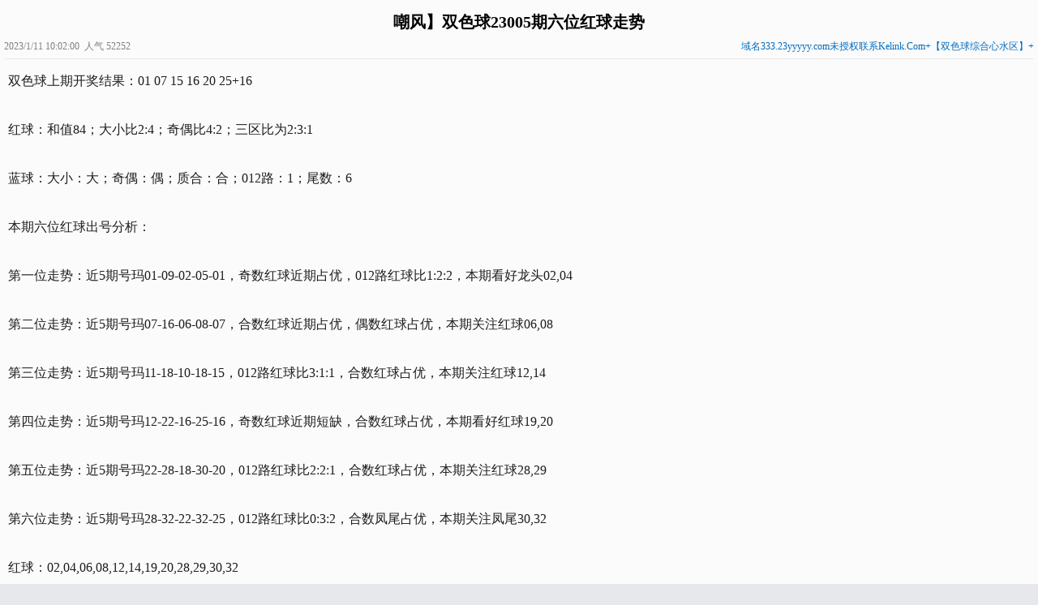

--- FILE ---
content_type: text/html; charset=utf-8
request_url: http://333.23yyyyy.com/bbs/view.aspx?id=20230
body_size: 5366
content:
<!DOCTYPE html><html>
<head>
<meta http-equiv="Content-Type" content="text/html; charset=utf-8"/>
<meta http-equiv="Cache-Control" content="no-cache"/>
<meta name="viewport" content="width=device-width; initial-scale=1.0; minimum-scale=1.0; maximum-scale=1.0">
<meta name="keywords" content="" />
<meta name="description" content="" />
<meta name="author" content="域名333.23yyyyy.com未授权联系Kelink.Com聚菜论坛wap228.com 333.23yyyyy.com" />
<link rel="stylesheet" href="/Template/default/default.css?v=20260122" type="text/css" />
<script src="/Template/default/js/common.js?v=20260122" type="text/javascript"></script>
<!--系统已自带默认CSS-->
<style type="text/css"> 

</style>
<title>嘲风】双色球23005期六位红球走势_域名333.23yyyyy.com未授权联系Kelink.Com+【双色球综合心水区】+_域名333.23yyyyy.com未授权联系Kelink.Com聚菜论坛wap228.com</title>
</head>
<body>
<!--web--><div class="content2"><div class="bbsvivetop"><h2 class="titleview">嘲风】双色球23005期六位红球走势</h2> <span class="subtitleview2">2023/1/11 10:02:00&nbsp;&nbsp;人气 52252&nbsp;&nbsp;&nbsp;&nbsp;<a href="http://333.23yyyyy.com/bbs/book_list.aspx?siteid=1000&amp;classid=972&amp;">域名333.23yyyyy.com未授权联系Kelink.Com+【双色球综合心水区】+</a>&nbsp;&nbsp;</div><div class="bbscontent"><!--listS-->双色球上期开奖结果：01 07 15 16 20 25+16<br/><br/>红球：和值84；大小比2:4；奇偶比4:2；三区比为2:3:1<br/><br/>蓝球：大小：大；奇偶：偶；质合：合；012路：1；尾数：6<br/><br/>本期六位红球出号分析：<br/><br/>第一位走势：近5期号玛01-09-02-05-01，奇数红球近期占优，012路红球比1:2:2，本期看好龙头02,04<br/><br/>第二位走势：近5期号玛07-16-06-08-07，合数红球近期占优，偶数红球占优，本期关注红球06,08<br/><br/>第三位走势：近5期号玛11-18-10-18-15，012路红球比3:1:1，合数红球占优，本期关注红球12,14<br/><br/>第四位走势：近5期号玛12-22-16-25-16，奇数红球近期短缺，合数红球占优，本期看好红球19,20<br/><br/>第五位走势：近5期号玛22-28-18-30-20，012路红球比2:2:1，合数红球占优，本期关注红球28,29<br/><br/>第六位走势：近5期号玛28-32-22-32-25，012路红球比0:3:2，合数凤尾占优，本期关注凤尾30,32<br/><br/>红球：02,04,06,08,12,14,19,20,28,29,30,32<br/><br/>蓝球：07,10,12,13<!--listE--><span id="KL_show_next_list"></span><br/><br/></div><div class="bbslouzhu"><div class="Head"> <img src="http://333.23yyyyy.com/bbs/head/64.gif"> </div><div class="r-item"><div class="name"><a href="http://333.23yyyyy.com/bbs/userinfo.aspx?siteid=1000&amp;touserid=3971">双色管理员</a><span class="Sex"><img src="/Template/default/useinfo/miss-off.png" alt="." /></span></div><p><img src="http://333.23yyyyy.com/bbs/medal/t1.gif" alt="."/> 这家伙很懒，什么都没留下！</p></div></div><div class="bbsdata" id="bbsviewinfo" style="display:none;">ID3971 <a href="http://333.23yyyyy.com/bbs/tolvlinfo.aspx?siteid=1000&amp;backurl=bbs%2fview.aspx%3fsiteid%3d1000%26amp%3bclassid%3d972%26amp%3bid%3d20230">初级&nbsp;三级</a> <a href="http://333.23yyyyy.com/bbs/toGroupInfo.aspx?siteid=1000&amp;backurl=bbs%2fview.aspx%3fsiteid%3d1000%26amp%3bclassid%3d972%26amp%3bid%3d20230">普通会员</a>&nbsp;&nbsp;<span class="right"><a href="http://333.23yyyyy.com/search/book_search.aspx?siteid=1000&amp;classid=972&amp;backurl=bbs%2fview.aspx%3fsiteid%3d1000%26amp%3bclassid%3d972%26amp%3bid%3d20230">交友</a></span><div class="info"><a  href="http://333.23yyyyy.com/album/myalbum.aspx?siteid=1000&amp;classid=0&amp;touserid=3971">相册</a> <a  href="http://333.23yyyyy.com/bbs/book_list.aspx?action=search&amp;siteid=1000&amp;classid=0&amp;type=pub&amp;key=3971">帖子</a> <a  href="http://333.23yyyyy.com/bbs/book_re_my.aspx?action=class&amp;siteid=1000&amp;classid=0&amp;touserid=3971">跟帖</a></div></div><div class="share-area"><a href="javascript:;" onclick="getgood('bbs20230','/bbs/ajax.aspx?type=good&id=20230')" class="share-total" id="share-area"><span class="active" id="bbs20230">0</span></a><script type="text/javascript" src="/Template/default/js/cookies.js"></script><script type="text/javascript">
function getgood(messageid,gourl){
var ck='KL_'+messageid;
var s=getCookie(ck);
if(s!=null){showBox('已赞');return;}
myajax('GET',gourl,messageid);
}
function fnTrue(num,messageid){
if(messageid=='bbsface') {
if(num.indexOf("SmohanFaceBox") > 0){ document.getElementById('showfacelist').innerHTML = num; }
}else if(messageid=='bbsre'){
document.getElementById('submit').disabled = ''; document.getElementById('submit').value='快速回复'; 
 var st1 = num.indexOf('<!--listX-->');
 var et1 = num.indexOf('<!--listY-->');
 var st = num.indexOf('<!--listS-->');
 var et = num.indexOf('<!--listE-->');
 if(st1 < 0 || et1 < 0){}else{showBox(num.substring(st1 + 12,et1)); } 
 if(st < 0 || et < 0){}else{document.getElementById('bbsrelist').innerHTML = num.substring(st + 12,et); } }else{
if(num.length > 0){
  setCookie2('KL_'+messageid, 'wxcs', 's3600');  document.getElementById(messageid).innerHTML = num;  showBox('  +1  ');}else{
showBox('网络问题，提交失败！');}
}
}
function fnFalse(messageid){showBox('网络问题，提交失败！');if(messageid=='bbsre'){document.getElementById('submit').disabled = ''; document.getElementById('submit').value='快速回复';} }
</script>
<a href="http://333.23yyyyy.com/bbs/Share.aspx?action=fav&amp;siteid=1000&amp;classid=972&amp;id=20230&amp;vpage=1&amp;lpage=1" class="fav-link add">收藏</a><div class="bbs-data" id="bbsviewdata"> </div><div class="bbs-more" id="myfilejb"> </div></div><div id="fenxiang" style="display:none;" class="bdsharebuttonbox"><a href="#" class="bds_more" data-cmd="more"></a><a href="#" class="bds_qzone" data-cmd="qzone" title="分享到QQ空间"></a><a href="#" class="bds_tsina" data-cmd="tsina" title="分享到新浪微博"></a><a href="#" class="bds_tqq" data-cmd="tqq" title="分享到腾讯微博"></a><a href="#" class="bds_renren" data-cmd="renren" title="分享到人人网"></a><a href="#" class="bds_weixin" data-cmd="weixin" title="分享到微信"></a><a title="收藏" class="s-fav" href="http://333.23yyyyy.com/article/Share.aspx?action=fav&amp;siteid=1000&amp;classid=972&amp;id=20230&amp;vpage=1&amp;lpage=1"></a></div><script>window._bd_share_config={"common":{"bdSnsKey":{},"bdText":"","bdMini":"2","bdMiniList":false,"bdPic":"","bdStyle":"0","bdSize":"16"},"share":{}};with(document)0[(getElementsByTagName('head')[0]||body).appendChild(createElement('script')).src='http://bdimg.share.baidu.com/static/api/js/share.js?v=89860593.js?cdnversion='+~(-new Date()/36e5)];</script><div class="listcd" id="Money" style="display:none;"> <a href="#">回顶</a><a href="http://333.23yyyyy.com/bbs/Report_add.aspx?siteid=1000&amp;classid=972&amp;page=1&amp;id=20230">举报</a><a href="/bbs/FriendList.aspx?action=addfriend&friendtype=0&siteid=1000&touserid=3971&backurl=bbs%2fview.aspx%3fsiteid%3d1000%26amp%3bclassid%3d972%26amp%3bid%3d20230">关注</a><a href="http://333.23yyyyy.com/bbs/Book_View_admin.aspx?siteid=1000&amp;classid=972&amp;id=20230&amp;lpage=1">管理</a></div><div class="nexttitle"><a href="http://333.23yyyyy.com/bbs/book_view.aspx?siteid=1000&amp;classid=972&amp;lpage=1&amp;id=18892"><span id="nextgo">&nbsp;</span> 明月】双色球22142期蓝球矩阵点评</a><br/><a href="http://333.23yyyyy.com/bbs/book_view.aspx?siteid=1000&amp;classid=972&amp;lpage=1&amp;id=20231"><span id="nextpre">&nbsp;</span> 老k】双色球23005期和值综合分析</a></div></div><div class="pj"><div id="comments"><div class="comment-post" id="comment-post"><h3 style="margin-bottom:-20px; padding-top:5px;">发表回复</h3><form name="f" action="http://333.23yyyyy.com/bbs/book_re.aspx" method="post"><p class="num">&nbsp; &nbsp;</p><textarea name="content" id="content"  onselect="storeCaret();" onclick="storeCaret();" onkeyup="storeCaret();" rows="5" class="KL_textarea" style="width:99%; color:#999;"></textarea><br/><input type="hidden" name="action" value="add"/><input type="hidden"  name="id" value="20230"/><input type="hidden"  name="siteid" value="1000"/><input type="hidden"  name="lpage" value="1"/><input type="hidden"  name="classid" value="972"/><input type="hidden"  name="sid" value="-2-0-0-0-320"/><div class="gdpl"><span id="showfacelist"></span><a href="javascript:showface();" class="bbsface" title="表情"></a>&nbsp;&nbsp;<input type="checkbox" value="0" onclick="this.value=(this.value==0)?1:0" style="top:0px;width:14px; height: 14px;" name="sendmsg"><y style="font-size: 12px;color:#777;">通知楼主</y>
<script type="text/javascript"> var closes = 1;
 function showface() { 
var obj = document.createElement('div');
obj.id = "faceRe";
obj.style.cssText = 'position:fixed; top:0px; right:0px; bottom:0px; left:0px; z-index:98;';
obj.onclick = function() {
	document.getElementById("SmohanFaceBox").style.display = "none";
	document.body.removeChild(this);
}
document.body.appendChild(obj);
if (document.getElementById("SmohanFaceBox")) {
	document.getElementById("SmohanFaceBox").style.display = "block";
} else {
 var strhtml ="<div id='SmohanFaceBox' onClick='hiddenface(1)'><span class='Corner'></span><div class='Content'><h3><span>常用表情</span><a class='close' href='javascript:hiddenface(1);' title='关闭'></a></h3><ul><img src='/Template/default/img/loads.gif' alt='.'/>正在加载中...</ul></div></div>" ;
  document.getElementById('showfacelist').innerHTML = strhtml; closes = 0; myajax('GET','/bbs/ajax.aspx?type=face&siteid=1000&classid=972','bbsface');
document.getElementById("faceLoad").style.display = 'none';
}
}
 function hiddenface(a) { if(a==1){ document.getElementById('SmohanFaceBox').style.display = 'none'; closes = 1 ;}else {document.getElementById('SmohanFaceBox').style.display = 'block'; closes = 0 ;} }
 function storeCaret() { 
 var textEl = f.content; 
 if (textEl.createTextRange) 
 textEl.caretPos = document.selection.createRange().duplicate(); 
 }
 function addubb(ubb) {
var textEl = f.content;
var text = ubb;
if (textEl.createTextRange && textEl.caretPos) {
   var caretPos = textEl.caretPos;
   caretPos.text = caretPos.text.charAt(caretPos.text.length - 1) == ' ' ? text + ' ' : text;
 }
 else {
   textEl.value = textEl.value + text; }
} 
</script>
<input type="button" name="g" class="open2" id="submit" onClick="gosubmit();" value="快速回复"/><div class="fujian" id="reset"><a href="http://333.23yyyyy.com/bbs/book_re_addfile.aspx?action=class&amp;siteid=1000&amp;classid=972&amp;id=20230&amp;lpage=1">附件</a></div></div></form></div></div></div>
<script type="text/javascript"> 
 function gosubmit() 
{ 
 if('0'=='0' && '0'=='0'){showBox('请先登录网站！');return;}; if(document.getElementById('content').value==''){showBox('回复不能为空！');return;}; document.getElementById('submit').disabled = 'disabled'; document.getElementById('submit').value='提交中...'; 
 myajax('POST',getFormUrl(f),'bbsre'); 
}  

</script>
<div id="bbsrelist"></div><div class="tip">暂无回复！ </div>站长内线<a href="/bbs/messagelist_add.aspx?action=gomod&touseridlist=1000&sid=-2-0-0-0-320">ID1000</a>客服内线<a href="/bbs/messagelist_add.aspx?action=gomod&touseridlist=3563&sid=-2-0-0-0-320">ID3563</a>
<b>★发帖、回帖、聊天室内攻击、辱骂、讽刺它人直接禁言或禁登本站！</b><div class="btBox"><div class="bt2"><a href="http://333.23yyyyy.com/bbs/book_list.aspx?siteid=1000&amp;classid=972&amp;page=1">返回上级</a> <a href="http://333.23yyyyy.com/wapindex.aspx?siteid=1000&amp;classid=0">返回首页</a></div></div>
<script type="text/javascript"> 
document.getElementById("myfilejb").onclick = function(){myfileShow("Money")}; 
document.getElementById("bbsviewdata").onclick = function(){myfileShow("bbsviewinfo")}; 
function myfileShow(id){ 
var oRmb = document.getElementById(id); 
if(oRmb.style.display == "block"){ 
oRmb.style.display = "none"; 
}else{ 
 oRmb.style.display = "block"; 
} 
} 
</script> 
<div class="sysad62124">Powered by <a href="http://kelink.com">Kelink.Com</a></div>
</body>
</html>

--- FILE ---
content_type: text/css
request_url: http://333.23yyyyy.com/Template/default/default.css?v=20260122
body_size: 25911
content:
@charset "utf-8";
* { margin: 0; padding: 0; list-style: none; }
body { line-height: 28px; font: 16px/30px "Microsoft YaHei"; margin-bottom: 0px; BACKGROUND: #e7e8eb url(/Template/default/img/bg.jpg); box-shadow: 0 0 15px #ccc; }
input { padding: 1px 2px; border-radius: 0px; }
form { display: inline; }
li, ul, ol { list-style: none; }
img { border: none; }
a { text-decoration: none; color: #006cbf; }
a:hover { color: #2b73df; text-decoration: none; }
/* 首页nav菜单 */
.xk_nav { background: #3d9dff; width: 100%; height: 70px; padding: 5px 0; }
.xk_nav a { float: left; width: 20%; height: 35px; line-height: 35px; text-align: center; color: #fff; font-size: 16px; font-weight: 600; text-shadow: 0 1px 3px #2769AF; }
.xk_nav a:hover { color: #C9E3FF; }
.xk_img { width: 100%; max-height: 170px; }
.xk_img img { width: 100%; max-height: 170px; }
/* 官方最新动态 */
.xk_gfnew { margin: 8px; border: solid 1px #dfdfdf; border-radius: 3px; padding: 7px; background: #fff url(/Template/default/img/new_mark.png) no-repeat right 7px; height: auto; }
.xk_gfnew li { font-size: 12px; color: #ff3000; height: 25px; line-height: 25px; width: 100%; }
.xk_gfnew p { width: 100%; font-size: 15px; line-height: 25px; color: #3f3f3f; text-indent: 2em; }
.xk_t1 { height: 32px; line-height: 32px; padding: 0 10px 0 15px; margin-bottom: 5px; }
.xk_t1 p { color: #000; font-size: 21px; font-weight: bold; float: left; }
.xk_t1 p a { color: #2b73df; }
.xk_t1 y { float: right; height: 32px; line-height: 32px; }
/* 程序特性滚动 */
.xk_box { height: 39px; padding: 0 7px; background: #E4E4E4; -webkit-background-size: 5px auto; overflow: hidden; }
.xk_box p { float: left; height: 20px; padding: 0 5px; background: #2b73df; color: #FFF; line-height: 20px; font-size: 12px; margin: 9px 5px 0 0; }
.xk_box p a { color: #fff; }
.xk_live { height: 40px; padding: 0 7px; background: url(/Template/default/img/live.png) no-repeat 97% center #ededed; -webkit-background-size: 5px auto; overflow: hidden; white-space: nowrap; }
.xk_live li { float: left; height: 20px; padding: 0 5px; background: #2b73df; color: #FFF; line-height: 20px; font-size: 12px; margin: 10px 5px 0 0; }
.xk_live li a { color: #fff; }
.xk_live p { float: left; height: 40px; line-height: 40px; font-size: 13px; color: #646464; }
.xk_live p a { color: #000; }
.t_news { height: 19px; color: #000; margin: 8px 0; overflow: hidden; position: relative; font-size: 12px; }
.t_news b { line-height: 19px; font-weight: bold; display: inline-block; }
.news_li, .swap { line-height: 19px; display: inline-block; position: absolute; top: 0; }
.news_li a, .swap a { color: #fff; }
.news_li { transition: top 1s ease-in; }
.news_li li { height: 19px; overflow: hidden; }
.swap { top: 19px; }
.xk_h1 { height: 20px; padding: 10px 0; color: #000; letter-spacing: 0px; }
.xk_h1 p { border-left: 7px solid #2b73df; height: 20px; line-height: 20px; padding-left: 5px; color: #2b73df; font-weight: 600; float: left; }
.xk_h1 y { float: right; height: 20px; line-height: 20px; margin-right: 10px; color: #000; font-size: 13px; }
.xk_h1 y a { color: #000; }
/* 功能模块展示 */
.list-pic { padding: 0px; margin: 7px; border: solid 1px #EDEDED; border-radius: 5px; background: #fff; }
.list-pic li { list-style: none; height: 59px; overflow: hidden; border-bottom: solid 1px #EDEDED; width: 50%; float: left; }
.list-pic li a { display: block; position: relative; }
.list-pic li a:hover { background: #FFFAF3; }
.list-pic li a .icon { padding: 10px; width: 40px; height: 40px; }
.list-pic li a .icon img { width: 40px; height: 40px; border-radius: 5px; }
.list-pic li a .name { position: absolute; top: 0px; right: 0px; bottom: 0px; left: 0px; padding-left: 60px; }
.list-pic li a .name h4 { display: block; height: 30px; line-height: 40px; margin: 0px; color: #000; font-size: 15px; }
.list-pic li a .name p { margin: 0px; color: #767676; font-size: 10px; line-height: 20px; overflow: hidden; white-space: nowrap; text-overflow: ellipsis; }
/* 首页滑动幻灯片 */
.slideBox { position: relative; overflow: hidden; max-width: 720px;/* 设置焦点图最大宽度 */ }
.slideBox .hd { position: absolute; height: 28px; line-height: 28px; bottom: 0; right: 0; z-index: 1; }
.slideBox .hd li { display: inline-block; width: 5px; height: 5px; -webkit-border-radius: 5px; -moz-border-radius: 5px; border-radius: 5px; background: #333; text-indent: -9999px; overflow: hidden; margin: 0 6px; }
.slideBox .hd li.on { background: #fff; }
.slideBox .bd { position: relative; z-index: 0; }
.slideBox .bd li { position: relative; text-align: center; }
.slideBox .bd li img { background: url(/Template/default/img/loads.gif) center center no-repeat; vertical-align: top; width: 100%;/* 图片宽度100%，达到自适应效果 */ }
.slideBox .bd li a { -webkit-tap-highlight-color: rgba(0,0,0,0); }  /* 去掉链接触摸高亮 */
.slideBox .bd li .tit { display: block; width: 100%; position: absolute; bottom: 0; text-indent: 10px; height: 28px; line-height: 28px; background: url(images/focusBg.png) repeat-x; color: #fff; text-align: left; }
/* 商店滑动幻灯片 */
.slideBox_shop { position: relative; overflow: hidden; max-width: 100%;/* 设置焦点图最大宽度 */ }
.slideBox_shop .hd { position: absolute; height: 28px; line-height: 28px; bottom: 0; right: 0; z-index: 1; }
.slideBox_shop .hd li { display: inline-block; width: 5px; height: 5px; -webkit-border-radius: 5px; -moz-border-radius: 5px; border-radius: 5px; background: #333; text-indent: -9999px; overflow: hidden; margin: 0 6px; }
.slideBox_shop .hd li.on { background: #fff; }
.slideBox_shop .bd { position: relative; z-index: 0; }
.slideBox_shop .bd li { position: relative; text-align: center; }
.slideBox_shop .bd li img { max-height: 300px; max-width: 300px; background: url(/Template/default/img/loads.gif) center center no-repeat; vertical-align: top; /* 图片宽度100%，达到自适应效果 */ }
.slideBox_shop .bd li a { -webkit-tap-highlight-color: rgba(0,0,0,0); }  /* 去掉链接触摸高亮 */
.slideBox_shop .bd li .tit { display: block; width: 100%; position: absolute; bottom: 0; text-indent: 10px; height: 28px; line-height: 28px; background: url(images/focusBg.png) repeat-x; color: #fff; text-align: left; }
/* Tab切换 */
.tabBox { }
.tabBox .hd { height: 45px; line-height: 45px; font-size: 16px; overflow: hidden; background: #eee; border-top: 1px solid #ccc; padding: 0 10px; }
.tabBox .hd h3 { float: left; font-size: 20px; }
.tabBox .hd h3 span { color: #ccc; font-family: Georgia; margin-left: 10px; }
.tabBox .hd ul { float: right; }
.tabBox .hd ul li { float: left; padding: 0 5px; vertical-align: top; }
.tabBox .hd ul li a { color: #363636; }
.tabBox .hd ul li.on a { color: #B63B34; display: block; height: 43px; line-height: 43px; border-bottom: 2px solid #B63B34; }
.tabBox .bd ul li { border-bottom: 1px dotted #ddd; }
.tabBox .bd li a { -webkit-tap-highlight-color: rgba(0,0,0,0); }  /* 去掉链接触摸高亮 */
.readMore { display: block; height: 30px; line-height: 30px; margin: 10px auto 20px auto; text-align: center; text-decoration: underline; }
/* 默认样式 */
.titleview { font-size: 20px; text-align: center; padding-top: 7px; float: left; width: 100%; font-family: "Microsoft YaHei"; }
.subtitleview { float: right; text-align: right; font-size: 14px; color: #515151; width: 100%; border-bottom: 1px dashed #B1B1B1; margin-bottom: 15px; }
.content { background: #FCFCFC; }
.subtitle { line-height: 38px; color: #000; border-bottom: 2px solid #2b73df; border-top: 1px solid #E3E3E3; letter-spacing: 0px; background: url(/Template/default/img/subtitle.gif) no-repeat 2px 50% #FFF; ; padding-left: 15px; }
.subtitle { line-height: 38px; color: #000; border-bottom: 2px solid #2b73df; border-top: 1px solid #E3E3E3; letter-spacing: 0px; background: url(/Template/default/img/subtitle.gif) no-repeat 2px 50% #FFF; ; padding-left: 15px; }
.subtitle a { color: #000; font-weight: 700; }
.tip { line-height: 24px; margin: 10px; border: solid 1px #b3def4; background: #f6fcff; color: #f48a6e; padding: 5px 7px; text-shadow: 0 0 1px rgba(114,106,86,0.3); border-radius: 3px; font-size: 13px; }
.xk_tit { width: 100%; height: 45px; background: #FFF; border-top: solid 2px #2b73df; border-bottom: solid 1px #ebd7a4; }
.xk_tit table { height: auto; width: 100%; line-height: 40px; }
.xk_tit table tr .ts { color: #000; font-size: 20px; font-weight: 800; padding-left: 10px; }
.xk_tit table tr .ts a { color: #2b73df; }
.xk_tit table tr .hot { text-align: right; width: 50%; font-size: 15px; color: #FFF; padding-right: 5px; }
.xk_tit table tr .hot a { color: #161616; }
/* 友情链接 */
.dh_bg { background: #fff; border: 1px solid #dadada; margin: 10px; overflow: hidden; border-radius: 3px; }
.dh_bg .mx { margin-bottom: -1px; }
.dh_bg .mx a { font-size: 14px; background: url(/Template/default/img/android.png) no-repeat 92% 50% #fbfbfb; line-height: 34px; }
.dh_kz { overflow: hidden; width: 100%; margin-bottom: -1px; }
.dh_kz a:nth-child(5n+1) { border-left: 0; }
.dh_kz a { width: 20%; float: left; font-size: 15px; height: 40px; line-height: 40px; overflow: hidden; box-sizing: border-box; -webkit-box-sizing: border-box; border-bottom: 1px dashed #dadada; border-left: 1px dashed #dadada; text-align: center; color: #000; }
.dh_kz a:hover { background: #FFFAF3; }
.dh_h3 { height: 20px; padding: 8px 0; color: #000; border-bottom: 1px solid #dadada; letter-spacing: 0px; }
.dh_h3 p { border-left: 7px solid #2b73df; height: 20px; line-height: 20px; padding-left: 5px; color: #2b73df; font-weight: 600; }
.dh_h4 { height: 20px; padding: 8px 0; color: #000; border-bottom: 1px solid #dadada; letter-spacing: 0px; }
.dh_h4 .new { float: right; line-height: 20px; font-size: 13px; color: #737373; margin-right: 10px; }
.dh_h4 .new img { vertical-align: middle; width: 15px; }
.dh_h4 p { border-left: 7px solid #ff7c00; height: 20px; line-height: 20px; padding-left: 5px; color: #ff7c00; font-weight: 600; float: left; }
/* 论坛调用 */
.forum .ban-kuai { background-color: #FFF; margin: 7px; border: solid 1px #e4e4e4; border-radius: 5px; overflow: hidden; }
.forum .ban-kuai a { text-decoration: none; }
.forum .ban-kuai .tit { height: 40px; background-color: #FBFCFF; border-bottom: solid 1px #BDBDBD; position: relative; line-height: 40px; }
.forum .ban-kuai .tit h2 i { position: absolute; top: 50%; right: 10px; width: 7px; height: 7px; margin-top: -7px; border-right: solid 2px #8B8B8B; border-bottom: solid 2px #8B8B8B; -webkit-transform: rotate(45deg); -moz-transform: rotate(45deg); -o-transform: rotate(45deg); -ms-transform: rotate(45deg); transform: rotate(45deg); -webkit-transition: -webkit-transform .5s; -moz-transition: all .5s ease-in .1s; -o-transition: all .5s ease-in .1s; -ms-transition: all .5s ease-in .1s; transition: all .5s; }
.forum .ban-kuai .tit h2 a { color: #333; font-size: 20px; line-height: 35px; padding-left: 20px; }
.forum .ban-kuai .forum-style { height: 45px; padding: 10px; border-bottom: solid 1px #e4e4e4; position: relative; }
.forum .ban-kuai .forum-style a { display: block; }
.forum-style a:hover { background: #FFFAF3; }
.forum .ban-kuai .forum-style a .img { width: 50px; height: 100%; display: block; float: left; }
.forum .ban-kuai .forum-style a .img img { width: 40px; height: 40px; border-radius: 3px; }
.forum .ban-kuai .forum-style a .name { position: absolute; display: block; left: 60px; top: 0px; right: 0px; height: 40px; z-index: 10; line-height: 40px; font-size: 16px; font-weight: bold; color: #333; }
.forum .ban-kuai .forum-style a .bbsre { position: absolute; display: block; left: 60px; right: 0px; bottom: 0px; height: 38px; z-index: 10; font-size: 12px; color: #CCC; }
.forum .ban-kuai .forum-style a .bbsre em { font-style: normal; color: #999; }
.forum .ban-kuai .forum-style a .bbsre i { margin: 0px 5px; }
.forum .ban-kuai .forum-style a .today { display: none; position: absolute; top: 20px; right: 10px; line-height: 20px; z-index: 20; background-color: #2b73df; font-size: 12px; color: #FFF; border-radius: 3px; padding: 0px 5px; border: solid 1px #257EB9; box-shadow: inset 0px 0px 3px #FFF; }
.forum .ban-kuai .tit.on h2 i { -webkit-transform: rotate(225deg); -moz-transform: rotate(225deg); -o-transform: rotate(225deg); -ms-transform: rotate(225deg); transform: rotate(225deg); }
.forum .ban-kuai .bbslist.on { display: none !important; }
.bbsdt { margin: 7px; padding: 5px; color: #5F5F5F; background: url(/Template/default/img/dt.gif) no-repeat right top; border-radius: 5px; border: 1px solid #E3E3E3; overflow: hidden; font-size: 13px; line-height: 25px; white-space: nowrap; text-overflow: ellipsis; overflow: hidden; }
.bbsdt a { color: #000000; white-space: nowrap; text-overflow: ellipsis; overflow: hidden; }
.bbsdt a:hover { color: #09f; padding: 4px; }
/* TAB滑动切换卡 */
.tab_box { background: #E3E3E3; padding: 5px; }
.mod_box { background: #fff; border: 1px solid #e0e3e7; }
.tit_tab li { position: relative; float: left; width: 25%; color: #666; border-bottom: 2px solid #c4e3fc; height: 38px; line-height: 40px; }
.tit_tab li span { display: block; text-align: center; height: 40px; }
.tit_tab li:last-child span { border-right: 0 none; }
.tit_tab li em { display: none; position: absolute; margin-left: 46%; bottom: -2px; overflow: hidden; width: 0; height: 0; font-size: 0; border: 6px dashed transparent; border-bottom-style: solid; border-bottom-color: #377cce; }
.tit_tab .cur { color: #377cce; border-color: #377cce; }
.tit_tab .cur em { display: block; }
.tit_tab_con li { overflow: hidden; border-top: 1px solid #e9ebee; }
.tit_tab_con li:first-child { border-top: 0 none; }
.tit_tab_con li a { overflow: hidden; display: block; }
.clearfix { clear: both; overflow: hidden; height: 40px; }
.swipe { overflow: hidden; visibility: hidden; position: relative; padding: 0; }
.swipe-wrap { overflow: hidden; position: relative; }
.swipe-wrap > div { float: left; position: relative; }
.mid01_box { position: absolute; width: 400%; }
.swipe-wrap { overflow: hidden; position: relative; }
.swipe-wrap > div { float: left; position: relative; }
.news_list { width: 100%; float: left; }
.touch_roll .news_list { -webkit-box-sizing: border-box; -moz-box-sizing: border-box; box-sizing: border-box; }
.touch_roll, .touch2_roll { cursor: pointer; float: left; width: 25%; overflow: hidden; }
.touch_roll ul { padding: 0; }
.touch_roll, .touch2_roll { height: 304px; }
/* 链接列表调用 */
.mx { overflow: hidden; width: 100%; white-space: nowrap; }
.mx a { display: block; color: #434952; background: url(/Template/default/img/android.png) no-repeat 92% 50%; float: left; padding-left: 15px; width: 100%; line-height: 32px; font-size: 15px; border-bottom: solid 1px #EDEDED; }
.mx a:hover { color: #2b73df; background: url(/Template/default/img/android.png) no-repeat 92% 50% #fff; }
.mx2 { overflow: hidden; background: #FCFCFC; }
.mx2 a { line-height: 35px; text-indent: 10px; width: 100%; float: left; color: #434952; border-bottom: solid 1px #EFEFEF; font-size: 15px; }
.mx2 a:hover { color: #2b73df; background: url(/Template/default/img/mx.gif) no-repeat 0% 50% #FCFCFC; }
.mx2 .right { font-size: 10px; }
.xk_more { height: 35px; max-width: 720px; padding: 5px 12px; }
.xk_more a { float: left; height: 33px; width: 100%; line-height: 33px; border: solid 1px #E3E3E3; background: #FFFFFF; color: #808080; text-align: center; font-size: 15px; }
.xk_more a:hover { border: solid 1px #2b73df; color: #2b73df; }
.zix_more { height: 35px; max-width: 720px; padding: 7.5px 20px; }
.zix_more a { float: left; height: 30px; width: 100%; line-height: 30px; background: #E3E3E3; color: #6B6B6B; text-align: center; font-size: 14px; border-radius: 3px; }
.zix_more a:hover { color: #fff; background: #377cce; }
.p_newsmore { clear: both; color: #333; margin: 10px; height: 30px; line-height: 30px; display: block; font-size: 14px; text-align: center; background: #eee; position: relative; border-radius: 3px; }
.p_newsmore img { margin-left: 5px; vertical-align: middle; }
.p_newsmore:hover { background: #377cce; color: #fff }
.son { padding: 5px; background: #FFFFFF; }
.xk2 { line-height: 37.8px; overflow: hidden; color: #fff; font-size: 15px; }
.xk2 a { position: relative; height: 37.8px; color: #434952; }
.xk2 a:before { content: ""; bottom: -10px; position: absolute; border-bottom: solid 1px #EEE; left: -500000px; right: -50000px; }
.xk2 a:nth-of-type(odd) { color: #2A90E4; font-weight: bold; margin: 0px 2px; }
/* 全局底部·版权 */
.xk_quandibg { width: 100%; background: #1c63cf; height: 100px; }
.xk_quandi { max-width: 720px; margin: 0px auto; text-align: center; }
.xk_quandi h1 { color: #1e52a0; font-size: 15px; padding-top: 10px; font-weight: normal; }
.xk_quandi h1 a { color: #fff; padding-left: 10px; padding-right: 10px; }
.xk_quandi p { color: #abbde8; font-size: 10px; margin-top: 15px; line-height: 20px; }
.xk_quandi p a { color: #D1DAF3; }
/* UBB-Y=6类型样式 */
/*修改总体宽度可以改变图片显示一行多列，如：修改为320px，显示一行两列。↓↓↓*/
div.list6 { width: 100%; display: inline-block; padding: 0; }/*总体宽度*/
div.list6 ul { list-style-type: none; width: 100%; margin: 0 auto; }
div.list6 ul li { float: left; margin: 5px 5px 2px 5px; overflow: hidden; }/*列表内边框等属性*/
div.list6 ul li a { text-decoration: none; color: #000; text-indent: 0; overflow: hidden; }/*超链接*/
div.list6 ul li p a:hover { background: #498fcd; color: #fff; }
/*修改图片宽度高度可以改变一行多列效果↓↓↓*/
div.list6 ul li img { padding: 5px; border: solid 1px #C3C3C3; }/*图片样式*/
div.list6 ul li p { padding-top: 2px; font: 16px/30px "Microsoft YaHei"; text-align: center; margin-top: -7px; }/*说明文字*/
div.list6 .d-price .h { font-size: 16px; color: #eb5211; font-style: normal; }
div.list6 .d-price del { font-size: 10px; margin-left: 5px; }
/*修改总体宽度可以改变图片显示一行多列，如：修改为320px，显示效果较好↓↓↓*/
div.list7 { width: 100%; background: #202020; display: inline-block; padding: 0; margin: 0 auto; }/*总体宽度*/
div.list7 ul { list-style-type: none; }
div.list7 ul li { padding-bottom: 8px; padding-left: 10px; }/*列表内边框等属性*/
div.list7 ul li p.cont7_tit { color: #fff; font: 800 14px/2 "宋体"; padding: 0px; }/*内容标题*/
div.list7 ul li a { text-decoration: none; color: #fff; font: 800 16px/2 "宋体"; }
div.list7 ul li a:hover { text-decoration: underline; }
/*修改内容宽度高度可以改变显示效果效果↓↓↓*/
div.list7 ul li a .cont { padding: 0; }/*内容的高度*/
/*修改图片宽度高度可以改变显示效果效果↓↓↓*/
div.list7 ul li a .cont img { display: block; float: left; border: solid 2px #5D5D5D; }/*图片样式*/
div.list7 ul li a .cont span { display: inline-block; width: 170px; height: 83px; background: url(/NetImages/model/model11/bg_cont.png) no-repeat; line-height: 1.2; padding: 5px 0 0 20px; word-wrap: break-word; color: #fff; font: 400 16px/1.5 "宋体"; }/*缩略内容*/
div.list7 ul li a .cont span label { word-wrap: break-word; display: block; }/*时间的样式*/
/* UBB-Y=12类型样式 V1 */

.list12 { position: relative; overflow: hidden; }
.list12 ul { padding: 0 7px; }
.list12 li { border-bottom-width: 1px; border-bottom-style: solid; border-bottom-color: #F1F1F1; overflow: hidden; padding-top: 10px }
.list12 li a .con12_tit { text-overflow: ellipsis; white-space: nowrap; color: #242424; font-size: 15px; text-align: left; position: absolute; left: 135px; height: 30px; overflow: hidden; right: 0px; text-shadow: rgba(50,50,50,.3) 1px 1px 3px; font: bold 14px/1.3 "\5FAE\8F6F\96C5\9ED1", Arial; padding-top: 5px; }
.list12 li a .cont { position: relative; height: auto; }
.list12 li a .cont img { -webkit-box-shadow: 0 1px 3px rgba(0,0,0,0.2); -moz-box-shadow: 0 1px 3px rgba(0,0,0,0.2); box-shadow: 0 1px 3px rgba(0,0,0,0.2); border-radius: 2px; border: solid 1px #ccc; padding: 3px; width: 110px; height: 80px; }
.list12 li a span { text-overflow: ellipsis; white-space: normal; color: #adadad; font-size: 12px; text-align: left; position: absolute; left: 130px; margin-top: 30px; overflow: hidden; right: 0px; line-height: 22px; }
.list12 ul li a .cont span label { word-wrap: break-word; display: block; }
/* UBB-Y=12类型样式 商店样式 */

.shop-list { min-height: 80px; padding: 15px 6px 6px; border-bottom: 1px solid #dbdbdb; position: relative; background: #fff; overflow: hidden;}
.shop-list .icons-group { position: absolute; right: 0; top: 0; color: white; line-height: 16px; height: 16px; }
.shop-list .icons-group .zhiding { background-color: #f50; }
.shop-list .icons-group .jingpin { background-color: #feb167; }
.shop-list .icons-group>div { float: right; font-size: 12px; padding: 1px 4px; }
.shop-list-view { display: -webkit-box; }
.shop-list-view .ico { width: 85px; height: 85px; margin: 0 10px 0 5px; display: inline-block; text-align: center; overflow: hidden; }
.shop-list-view .p-pic { width: 85px; height: 85px; }
.shop-list-view .d { margin-right: 5px; -webkit-box-flex: 1; }
.shop-list-view .d p { line-height: 20px; color: #999; }
.shop-list-view .d .d-price .h { font-size: 16px; color: #eb5211; font-style: normal; }
.shop-list-view .d .d-price .d-freight { font-size: 12px; float: right; }
.shop-list-view .d .d-price del { font-size: 10px; margin-left: 5px; }
.shop-list-view .d .d-main { display: -webkit-box;/*margin-top: -1px;*/ height: 20px; overflow: hidden; }
.shop-list-view .d .d-main p { font-size: 10px; overflow: hidden; line-height: 24px; color: #999; }
.shop-list-view .d .d-main .quxiao { position: absolute; right: 10px; }
.shop-list-view .d .d-main .quxiao .qx { background-color: #999; padding: 2px 5px; color: #fff; font-size: 12px; line-height: 35px; text-align: center; border-radius: 3px; }
.shop-list-view .d .d-main .d-num { -webkit-box-flex: 1; text-align: center; }
.shop-list-view .d .d-main .d-area { text-align: right; }
.shop-list-view a { color: #3d4245; }
.shop-list-view .d-title { line-height: 20px; position: relative; overflow: hidden; display: -webkit-box; -webkit-line-clamp: 2; -webkit-box-orient: vertical; word-break: break-all; color: #4b566a; font-size: 13px; height: 44px; }
.buy { position: relative; height: 35px; }
.buy .mete { float: left; }
.shop-list-view .d .d-freight .cut { background-color: #EFEFEF; padding: 1px 5px; color: #666666; border: solid 1px #a7a6ab; font-size: 17px; }
.shop-list-view .d .d-freight input { width: 20px; border: solid 1px #CCC; height: 24px; font-size: 15px; padding: 0px; }
.buy .mete .cut { background-color: #EFEFEF; padding: 4px 6px; color: #666666; border: solid 1px #a7a6ab; font-size: 14px; min-height: 30px; }
.buy .mete input { width: 20px; border: solid 1px #CCC; height: 24px; }
.buy .type { float: left; padding: 0px 10px; border: solid 1px #CCC; text-align: center; margin: 0px 10px; position: relative; }
.buy .type ul { display: none; position: absolute; right: 0px; bottom: 100%; left: 0px; background-color: #CCC; z-index: 100; }
.shop-list .checkbox { position: absolute; right: 5px; bottom: 5px; }
.buy-form {/* position: fixed; right: 0px; bottom: 0px; left: 0px; */ position: relative; background-color: #E8E8E8; z-index: 999; padding: 10px; }
.buy-form .checkbox-btn { position: absolute; top: 10px; right: 5px; }
.buy-form .checkbox-btn .shuliang { color: #f40; font-weight: 700; font-size: 18px; font-family: tohoma, arial; }
.buy-form .checkbox-btn .jiage { font-weight: 700; font-size: 19px; color: #f40; }
.buy-form .buy-form-btn { position: absolute; top: 5px; bottom: 5px; left: 50%; width: 40px; margin-left: -40px; line-height: 40px; border-radius: 50%; text-align: center; background-color: #FF0000; color: #FFFFFF; }
.urlbtn2 { background-color: #EFEFEF; padding: 0px 4px; color: #666666; border: solid 1px #a7a6ab; font-size: 14px; }
/* UBB-Y=13类型样式 V2 */ 
.list13 { }
.list13 li { position: relative; overflow: hidden; margin: 10px; padding: 10px; border: solid 1px #CCC; box-shadow: 0px 0px 3px #949494; background: #fff; }
.list13 li .con13_tit { height: 30px; overflow: hidden; font-size: 16px; font-weight: bold; color: #333; }
.list13 li .cont { padding-top: 30px; height: auto !important; }
.list13 li .cont img { height: 150px; /*margin-bottom: 20px; border: dashed 1px #BDBDBD;*/ width: 320px; max-width: 100%; }
.list13 li .cont span { display: block; font-size: 13px; color: #CCC; line-height: 20px; }
.list13 li .cont span:after { content: "查看全文"; display: block; border-top: solid 1px #CCC; margin-top: 10px; height: 30px; font-size: 16px; font-weight: bold; color: #515151; line-height: 40px; }
.list13 li .cont span::before { content: ""; position: absolute; right: 10px; bottom: 15px; z-index: 3; width: 7px; height: 7px; border-color: #454545; border-style: solid; border-width: 0 2px 2px 0; -webkit-transform: rotate(-45deg); -moz-transform: rotate(-45deg); -o-transform: rotate(-45deg); -ms-transform: rotate(-45deg); transform: rotate(-45deg); }
.list13 li .cont label { position: absolute; top: 30px; line-height: 40px; color: #4E4E4E; font-size: 12px; padding-left: 3px; }
/* UBB-Y=13类型样式 商店模块 */
.list13_shop { }
.list13_shop li { position: relative; overflow: hidden; margin: 10px; padding: 10px; border: solid 1px #CCC; box-shadow: 0px 0px 3px #949494; background: #fff; }
.list13_shop li .con13_tit { height: 30px; overflow: hidden; font-size: 16px; font-weight: bold; color: #333; }
.list13_shop li .cont { padding-top: 30px; height: auto !important; }
.list13_shop li .cont img { height: 150px; /*margin-bottom: 20px; border: dashed 1px #BDBDBD;*/ width: 320px; max-width: 100%; }
.list13_shop li .cont span { display: block; font-size: 13px; color: #CCC; line-height: 20px; }
.list13_shop li .cont span:after { content: "立即购买"; display: block; border-top: solid 1px #CCC; margin-top: 10px; height: 30px; font-size: 16px; font-weight: bold; color: #515151; line-height: 40px; }
.list13_shop li .cont span::before { content: ""; position: absolute; right: 10px; bottom: 15px; z-index: 3; width: 7px; height: 7px; border-color: #454545; border-style: solid; border-width: 0 2px 2px 0; -webkit-transform: rotate(-45deg); -moz-transform: rotate(-45deg); -o-transform: rotate(-45deg); -ms-transform: rotate(-45deg); transform: rotate(-45deg); }
.list13_shop li .cont label { position: absolute; top: 30px; line-height: 40px; color: #4E4E4E; font-size: 12px; padding-left: 3px; }
.list13_shop .d-price .h { font-size: 16px; color: #eb5211; font-style: normal; }
.list13_shop .d-price del { font-size: 10px; margin-left: 5px; }
.list13_shop .d-main { display: -webkit-box; margin-top: -1px; height: 20px; overflow: hidden; }
.list13_shop .d-main p { font-size: 10px; overflow: hidden; line-height: 24px; color: #999; }
.list13_shop .d-num { -webkit-box-flex: 1; text-align: center; }
.list13_shop .d-area { text-align: right; }
/***************** common.css ******************/
.mains { max-width: 720px; margin: 0px auto; box-shadow: 0 7px 17px #ccc; background: #f9f8f8; padding: 44px 0 0; }
.header { height: 44px; background: #fff; overflow: hidden; box-shadow: 0 0px 7px rgba(0,0,0,0.5); position: fixed; left: 0px; z-index: 999; top: 0px; width: 100%; }
.headers { width: 720px; height: 44px; margin: 0 auto; }
.header .logo { padding: 5px; width: 100px; height: 34px; }
.header .logo img { width: 100%; height: 100%; }
.header .menu-btn { position: absolute; top: 0px; right: 5px; bottom: 0px; left: 100px; z-index: 500; }
.header .menu-btn a { display: block; width: 30px; float: right; height: 100%; padding: 0px 1px; }
.header .menu-btn a img { width: 30px; height: 30px; margin-top: 7px; }
.header .nav { overflow: hidden; background-color: #313131; }
.header .nav li { width: 20%; float: left; height: 45px; }
.header .nav li:hover { background-color: #f23c00; }
.header .nav li a { line-height: 45px; color: #FFF; display: block; text-align: center; text-decoration: none; font-size: 18px; font-weight: bold; }
.bottom { height: 44px; background: #596975; overflow: hidden; position: fixed; left: 0px; z-index: 998; bottom: 0px; width: 100%; box-shadow: 0px -1px 1px rgba(0,0,0,0.5); }
.bottom li { float: left; width: 25%; height: 44px; text-align: center; line-height: 10px; }
.bottom li img { width: 30px; height: 30px; }
.bottom li a { font-size: 13px; color: #fff; }
.aside-left { transition: transform 0.5s ease-in-out; -moz-transition: -moz-transform 0.5 sease-in-out; -webkit-transition: -webkit-transform 0.5s ease-in-out; -o-transition: -o-transform 0.5s ease-in-out; }
.aside-left.on { transform: translateX(-280px); -ms-transform: translateX(-280px); -moz-transform: translateX(-280px); -webkit-transform: translateX(-280px); -o-transform: translateX(-280px); }
.aside { position: fixed; top: 0px; right: -280px; z-index: 0; bottom: -200px; padding-bottom: 200px; background-color: #333; transition: all 0.5s ease-in-out; -moz-transition: all 0.5 sease-in-out; -webkit-transition: all 0.5s ease-in-out; -o-transition: all 0.5s ease-in-out; width: 280px; transform: translateX(0); -ms-transform: translateX(0); -moz-transform: translateX(0); -webkit-transform: translateX(0); -o-transform: translateX(0); }
.aside.on { z-index: 3000; transform: translateX(-280px); -ms-transform: translateX(-280px); -moz-transform: translateX(-280px); -webkit-transform: translateX(-280px); -o-transform: translateX(-280px); box-shadow: 1px 0px 10px #1c1c1c inset; }
.search-box { position: absolute; top: 0px; right: 30px; left: auto; bottom: 0px; background-color: #FFFFFF; transition: all 0.5s ease-in-out; -moz-transition: all 0.5 sease-in-out; -webkit-transition: all 0.5s ease-in-out; -o-transition: all. 0.5s ease-in-out;
}
.search-box.on { left: -100px; right: -5px; }
.search-box img { top: 0px; right: 3px; position: absolute; }
.search-box.on img { right: 10px; }
.search-box .search-box-text { display: none; height: 34px; border: solid 1px #3d9dff; margin: 5px; border-radius: 5px; }
.search-box .search-box-text input { border: none; margin: 0px 20px; font-size: 14px; outline: medium; width: 80%; }
.search-box.on .search-box-text { display: block; }
.search-show { display: none; position: fixed; top: 0; right: 0px; bottom: 0px; left: 0px; z-index: 1998; background-color: rgba(0,0,0,0.6); transition: transform 0.5s ease-in-out; -moz-transition: -moz-transform 0.5 sease-in-out; -webkit-transition: -webkit-transform 0.5s ease-in-out; -o-transition: -o-transform 0.5s ease-in-out; }
.search-show.on { display: block; }
/* 侧边栏选单 */
.xk_svers { width: 280px; height: 140px; }
.xk_sver { width: 280px; height: 95px; }
.xk_sver img { width: 40px; height: 40px; }
.xk_sver li a { float: left; width: 60px; height: 60px; border-radius: 5px; border: solid 1px rgba(105,105,105,0.5); margin-left: 60px; margin-top: 20px; color: #cdcdcd; font-size: 12px; text-align: center; line-height: 15px; }
.xk_sver li a:hover { border: solid 1px #dfcd8f; color: #fff; }
.xk_sver y a { float: right; width: 60px; height: 60px; border-radius: 5px; border: solid 1px rgba(105,105,105,0.5); margin-right: 60px; margin-top: 20px; color: #cdcdcd; font-size: 12px; text-align: center; line-height: 15px; }
.xk_sver y a:hover { border: solid 1px #fff; color: #fff; }
.xk_sverqq { width: 100%; height: 35px; }
.xk_sverqq li a { float: left; width: 50%; height: 35px; line-height: 35px; color: #fff; font-size: 12px; text-align: center; background: rgba(0,174,255,0.7); }
.xk_sverqq li a:hover { background: rgba(0,174,255,0.5); }
.xk_sverqq y a { float: left; width: 50%; height: 35px; line-height: 35px; color: #fff; font-size: 12px; text-align: center; background: rgba(14,184,70,0.7); }
.xk_sverqq y a:hover { background: rgba(14,184,70,0.5); }
.xk_sverqq img { width: 20px; height: 20px; vertical-align: middle; }
.xk_user { float: left; width: 280px; height: 60px; background: rgba(105,105,105,0.4); margin-top: 20px; }
.xk_user li { float: left; width: 240px; height: 60px; }
.xk_user y a { float: left; width: 40px; height: 60px; background: url(/Template/default/img/userzx.png) no-repeat 50% 50%; opacity: 0.7; filter: alpha(opacity=70); background-size: 30px 40px; }
.xk_user y a:hover { background: url(/Template/default/img/userzx.png) no-repeat 50% 50% #EB5A5C; opacity: 1; filter: alpha(opacity=100); background-size: 30px 40px; }
.xk_user li a { display: block; overflow: hidden; padding: 7.5px; color: #dcdcdc; line-height: 0px; }
.xk_user li a:hover { background: rgba(105,105,105,0.7); }
.xk_user li .tx { width: 45px; height: 45px; float: left; margin-right: 5px; overflow: hidden; }
.xk_user li .tx img { width: 45px; height: 45px; border-radius: 3px; }
.xk_user li .name { float: left; position: relative; margin-top: 10px; }
.xk_user li p1 { font-size: 14px; color: #fff; }
.xk_user li p2 { font-size: 10px; position: absolute; top: 25px; left: 0; white-space: nowrap; }
.xk_usercd { float: left; width: 280px; height: 32px; background: rgba(105,105,105,0.4); margin-top: 10px; }
.xk_usercd li a { float: left; width: 20%; height: 32px; line-height: 32px; text-align: center; font-size: 13px; color: #dcdcdc; }
.xk_usercd li a:hover { background: rgba(105,105,105,0.7); }
.xk_userbg { width: 280px; height: 125px; background: #333; }
.nv { overflow-y: auto; }
.nv ul { border-bottom: 1px solid #3d3d3d; }
.nv a { display: block; height: 18px; padding: 10px 0px 10px 48px; line-height: 18px; font-size: 15px; color: #dcdcdc; border-top: 1px solid #3d3d3d; border-bottom: 1px solid #212121; position: relative; }
.nv a img { display: block; width: 22px; height: 22px; padding: 1px; position: absolute; top: 11px; left: 15px; }
.nv a:visited { color: #dcdcdc; }
.oy .nv { overflow-y: auto; }
/* 功能特性展示 */
.focus { height: 100px; margin: 0 auto; position: relative; overflow: hidden; }
.focus .focus-o { width: 100%; height: 11px; position: absolute; z-index: 1; bottom: 5px; text-align: center; }
.focus .focus-o ul { display: inline-block; height: 5px; padding: 3px 5px; background-color: rgba(255,255,255,0.7); -webkit-border-radius: 5px; -moz-border-radius: 5px; border-radius: 5px; font-size: 0; vertical-align: top; }
.focus .focus-o ul li { display: inline-block; width: 5px; height: 5px; -webkit-border-radius: 5px; -moz-border-radius: 5px; border-radius: 5px; background: #8C8C8C; margin: 0 5px; vertical-align: top; overflow: hidden; }
.focus .focus-o ul .on { background: #FE6C9C; }
.focus .pic-box li { width: 20%; float: left; height: 80px; }
.focus .pic-box li a { display: block; }
.focus .pic-box li a img { display: block; width: 50px; height: 50px; margin: 0px auto; border-radius: 5px; }
.focus .pic-box li a p { text-align: center; height: 30px; line-height: 30px; font-size: 13px; color: #3E3E3E; }
/* 底部菜单展开 */
.quick_nav { position: fixed; bottom: 30px; left: 12px; z-index: 4999; -webkit-tap-highlight-color: rgba(0, 0, 0, 0); background-color: transparent; border-radius: 50%; }
.quick_nav .new { color: #fff; font-weight: bold; height: 19px; line-height: 19px; position: absolute; top: -3px; margin-left: 34px; padding: 0 6px; border: 2px solid #fff; border-radius: 10px; background-color: #ff5460; box-shadow: 0 1px 2px rgba(0, 0, 0, 0.15); }
.quick_nav em { display: inline-block; height: 10px; width: 10px; margin: 4px; position: absolute; right: 0; background: #ff5460; border-radius: 15px; border: 2px solid #fff; box-shadow: 0 1px 2px rgba(0, 0, 0, 0.15); }
.quick_nav i { display: inline-block; width: 45px; height: 45px; margin: 3px 0 0 3px; border: 1px solid #eff0f1; border-radius: 45px; box-shadow: 0 2px 2px rgba(0, 0, 0, 0.1); }
.quick_mask { position: fixed; top: 0px; right: 0; bottom: 0; left: 0; z-index: 10; background: rgba(0, 0, 0, 0.2); display: none; }
.quick_btn { width: 53px; height: 53px; background-position: 0 0; position: relative; z-index: 13; background-image: url(/Template/default/img/bbs-nav.png); background-repeat: no-repeat; -webkit-background-size: 250px auto; background-size: 250px auto; }
.quick_btn.current { background-position: 0 -58px; }
.quick_con { position: absolute; bottom: 25px; left: 23px; z-index: 12; width: 190px; height: 190px; overflow: hidden; -webkit-transition: all linear .15s; background-position: -60px 0; background-image: url(/Template/default/img/bbs-nav.png); background-repeat: no-repeat; -webkit-background-size: 250px auto; background-size: 250px auto; }
.quick_con.hide { opacity: 0; -webkit-transform: translate(-100px, 100px) scale(0.2); }
.quick_con.show { opacity: 1; -webkit-transform: translate(0px, 0) scale(1); }
.quick_list { padding: 0px; margin: 0px; }
.quick_list li { position: absolute; list-style-type: none; }
.quick_list li .new { top: 7px; margin-left: 43px; }
.quick_list li em { top: 10px; right: 10px; }
.quick_list li a { display: block; height: 28px; outline: none; text-align: center; line-height: 28px; position: absolute; text-decoration: none; font-size: 14px; color: #626262; text-shadow: 0 0 1px rgba(255, 255, 255, 0.6); -webkit-tap-highlight-color: rgba(0, 0, 0, 0); }
.quick_list li.qnav_home a { width: 53px; height: 53px; left: 11px; top: 11px; text-indent: -90000px; overflow: hidden; line-height: 1000px; }
.qnav_home { width: 78px; height: 78px; position: absolute; left: 56px; top: 55px; }
.qnav_one { width: 92px; height: 68px; left: 17px; top: 4px; }
.qnav_one a { left: 23px; top: 19px; width: 42px; }
.qnav_two { width: 52px; height: 90px; left: 4px; top: 49px; }
.qnav_two a { left: 4px; top: 31px; width: 42px; }
.qnav_three { width: 79px; height: 69px; left: 16px; top: 115px; }
.qnav_three a { left: 23px; top: 19px; width: 42px; }
.qnav_four { width: 77px; height: 85px; left: 94px; top: 116px; }
.qnav_four a { left: 13px; top: 19px; width: 42px; }
.qnav_five { width: 52px; height: 90px; left: 132px; top: 48px; }
.qnav_five a { left: 6px; top: 31px; width: 42px; }
.qnav_six { width: 77px; height: 67px; left: 94px; top: 4px; }
.qnav_six a { left: 13px; top: 19px; width: 42px; }
/*成功案例*/
.anli { background-color: #09F; height: 35px; padding-left: 10px; color: #FFF; line-height: 35px; }
.anli .right a { float: right; color: #fff; height: 35px; line-height: 35px; font-size: 13px; padding-right: 10px; }
.anli-list { padding: 10px; line-height: 25px; overflow: hidden; background-color: #FFF; text-align: center; word-wrap: normal; }
.anli-list a { display: block; float: left; padding: 2px 3px; margin: 5px; background-color: #FEFEFE; border: solid 1px #E0E0E0; outline: double 2px #F4F4F4; border-radius: 2px; color: #333; text-align: center; overflow: hidden; }
.line1, .line2 { word-break: break-all; background-color: #fff; padding: 5px;/* margin: 5px;  border-radius:2px; */ transition: 0.2s; line-height: 30px; padding: 5px;/* border: 1px solid #E7E7E7; */ color: #636363; border-bottom: 1px solid #D8D8D8; }
.line1 a, .line2 a { color: #000; text-shadow: rgba(50,50,50,.3) 1px 1px 3px; font: bold 16px/1.3 "\5FAE\8F6F\96C5\9ED1", Arial; }
.line3 { word-break: break-all; background-color: #fff; padding: 5px; margin: 5px; border-radius: 2px; transition: 0.2s; line-height: 30px; padding: 5px; border: 1px solid #E7E7E7; color: #636363; }
.line3 a { color: #000; text-shadow: rgba(50,50,50,.3) 1px 1px 3px; font: bold 16px/1.3 "\5FAE\8F6F\96C5\9ED1", Arial; }
.line1 .right, .line2 .right { font-size: 12px; }
.line1 a:hover, .line2 a:hover { color: #006cbf; }
.line1 img, .line2 img { max-width: 480px; max-height: 480px; vertical-align: middle; margin-right: 3px; }
.line1 .shop-list, .line2 .shop-list { border-bottom: 0px; }
/*表单中submit按钮用这个样式*/
.btn { width: 100%; height: 42px; margin-top: 5px; margin-bottom: 5px; border-radius: 5px; border: 1px solid #999999; text-align: center; text-shadow: 2px 2px rgba(255,255,255,0.3); overflow: hidden; position: relative; background-color: #F2F2F2; background: -webkit-linear-gradient(19% 75% 90deg, #F2F2F2, #D1D1D1); background: -webkit-gradient(linear, 0% 0%, 0% 100%, from(#F2F2F2), to(#D1D1D1)); background: -moz-linear-gradient(19% 75% 90deg, #F2F2F2, #D1D1D1); background: -ms-linear-gradient(19% 75% 90deg, #F2F2F2, #D1D1D1); background: -o-linear-gradient(19% 75% 90deg, #F2F2F2, #D1D1D1); background: linear-gradient(19% 75% 90deg, #F2F2F2, #D1D1D1); }
.txt { width: 100%; height: 32px; display: inline-block; margin-right: 5px; background-position: 0 -96px; border: 1px solid #b6b6b6; border-color: #9a9a9a #cdcdcd #cdcdcd #9a9a9a; vertical-align: top }
div.linetouch { overflow : hidden; width: 100%; }
div.linetouch a { display: block; color: #333; background: url(/Template/default/img/android.png) no-repeat 97% 50%; font: 14px/37px "宋体"; width: 100%; float: left; border-bottom: solid 1px #b5b5b4; padding-left: 5px; }
div.linetouch a:hover { display: block; color: #b51335; background: url(/Template/default/img/androidHover.png) no-repeat 97% 50% #F3EDE9; font: 14px/37px "宋体"; width: 100%; float: left; border-bottom: solid 1px #b5b5b4; padding-left: 5px; }
.line { padding: 7px 10px 0px 10px; border-bottom: 1px solid #D1D1D1; background: #FFFFFF; }
.line table { width: 100%; }
.line tr:first-of-type td:first-of-type { width: 60px; }
.line tr:first-of-type td:first-of-type a:only-child { display: block; margin-right: 10px; }
.line tr:first-of-type td:first-of-type a img { width: 50px; ; height: 50px; -webkit-border-radius: 10px; border-radius: 10px; -webkit-box-shadow: 0 1px 2px rgba(0, 0, 0, 0.6) }
.line tr:first-of-type td:nth-of-type(2) { line-height: 20px; padding-top: 10px; font-size: 14px; }
.line tr:first-of-type td:last-of-type { color: #FFB81F; text-align: right; font-size: 12px; line-height: 20px; }
.line tr:first-of-type td:last-of-type .KL_down_img { display: block; padding: 5px; color: #FFF; text-align: center; position: relative; width: 100%; height: 30px; float: right; margin-left: 10px; clear: both; }
.line tr:first-of-type td:last-of-type .KL_down_img:before { border-radius: 3px; content: "下 载"; color: #FFFFFF; top: 0px; right: 0px; position: absolute; width: 50px; height: 30px; text-align: center; line-height: 30px; background-color: #63abe3; box-shadow: 1px 1px 1px #474747; }
.line tr:nth-of-type(2) td a { font-size: 12px; color: #CCCCCC; }
.line tr:last-of-type { display: none; }
/*置顶或置低导航*/
.seaiis_footer { height: 44px; position: fixed; left: 0px; right: 0px; top: 0px; /*全顶*/ /* bottom:0px; 全低用这个*/ z-index: 100; }
.seaiis_footer ul { box-shadow: 0px -1px 4px #989898; height: 44px; background-image: -webkit-gradient(linear, left top, left bottom, color-stop(0, #f8f8f8), color-stop(1, #e2e3e7)); width: 100%; }
.seaiis_footer ul li { list-style-type: none; border-top: 1px solid #fff; float: left; font-family: "微软雅黑"; font-size: 12px; color: #7a8289; text-align: center; width: 25%; float: left; }
.seaiis_footer ul li button { background: none; text-shadow: 0px 1px 0px #fff; font-family: "微软雅黑"; font-size: 12px; color: #7a8289; width: 100%; height: 44px; border: none; text-align: inherit; padding-top: 22px; }
.seaiis_footer ul li .footer_button_sy { /*color:#f95d0f;*/ background-image: url(/Template/default/img/Home2.png); background-repeat: no-repeat; background-size: 20px; background-position: center 4px; }
.seaiis_footer ul li .footer_button_sy:hover { background-image: url(/Template/default/img/Home2_hover.png); color: #f95d0f; }
.seaiis_footer ul li .footer_button_sjxx { background-image: url(/Template/default/img/Shop2.png); background-repeat: no-repeat; background-size: 18px; background-position: center 4px; }
.seaiis_footer ul li .footer_button_sjxx:hover { color: #f95d0f; background-image: url(/Template/default/img/Shop_hover.png); }
.seaiis_footer ul li .footer_button_ss { background-image: url(/Template/default/img/ss02.png); background-repeat: no-repeat; background-size: 20px; background-position: center 4px; }
.seaiis_footer ul li .footer_button_ss:hover { color: #f95d0f; background-image: url(/Template/default/img/ss02_hover.png); }
.seaiis_footer ul li .footer_button_wddd { background-image: url(/Template/default/img/man.png); background-repeat: no-repeat; background-size: 20px; background-position: center 4px; }
.seaiis_footer ul li .footer_button_wddd:hover { color: #f95d0f; background-image: url(/Template/default/img/man_hover.png); }
.seaiis_footer ul li .footer_button_gwc { background-image: url(/Template/default/img/gwc2.png); background-repeat: no-repeat; background-size: 24px; background-position: center 4px; }
.seaiis_footer ul li .footer_button_gwc:hover { color: #f95d0f; background-image: url(/Template/default/img/gwc2_hover.png); }
/*全顶或底部导航结束*/

/*并行触屏按钮,1-5个链接自动换行*/
.btBox { padding: 4px 0; }
.bt1, .bt2, .bt3, .bt4, .bt5 { margin: 0px 10px; overflow: hidden; }
.bt1 a { width: 100%; color: #555555; text-align: center; text-shadow: 2px 2px rgba(255,255,255,0.3); }
.bt2 a { width: 50%; color: #555555; text-align: center; text-shadow: 2px 2px rgba(255,255,255,0.3); }
.bt3 a { width: 33%; color: #555555; text-align: center; text-shadow: 2px 2px rgba(255,255,255,0.3); }
.bt4 a { width: 25%; color: #555555; text-align: center; text-shadow: 2px 2px rgba(255,255,255,0.3); }
.bt5 a { width: 20%; color: #555555; text-align: center; text-shadow: 2px 2px rgba(255,255,255,0.3); }
.bt1 a, .bt2 a, .bt3 a, .bt4 a, .bt5 a { -webkit-box-sizing: border-box; -moz-box-sizing: border-box; box-sizing: border-box; float: left; border: 1px solid #dbdbdb; border-right: none; box-shadow: 0 0 2px 0 #f6f7f8 inset; display: block; height: 32px; line-height: 32px; text-align: center; background: -webkit-gradient(linear, left top, left bottom, from(#ffffff), to(#f1f3f6)); background: -webkit-linear-gradient(top, #ffffff, #f1f3f6); background: -moz-linear-gradient(top, #ffffff, #f1f3f6); background: -ms-linear-gradient(top, #ffffff, #f1f3f6); background: -o-linear-gradient(top, #ffffff, #f1f3f6); }
.bt1 a:last-of-type, .bt2 a:last-of-type, .bt3 a:last-of-type, .bt4 a:last-of-type, .bt5 a:last-of-type { border-right: 1px solid #dbdbdb; }
.bt2 a.btSelect, .bt3 a.btSelect, .bt4 a.btSelect, .bt5 a.btSelect { color: #ffffff; text-decoration: none; text-shadow: 2px 2px rgba(0,0,0,0.1); background-color: #828282; background: -webkit-linear-gradient(19% 75% 90deg, #929292, #757575); background: -webkit-gradient(linear, 0% 0%, 0% 100%, from(#929292), to(#757575)); background: -moz-linear-gradient(19% 75% 90deg, #929292, #757575); background: -ms-linear-gradient(19% 75% 90deg, #929292, #757575); background: -o-linear-gradient(19% 75% 90deg, #929292, #757575); background: linear-gradient(19% 75% 90deg, #929292, #757575); }
/*并行按钮结束*/

/*菜单导航开始*/
.breadcrumb { font-size: 13px; background: #FFF; border-top: 1px solid #D0D0D0; overflow: hidden; border-bottom: 1px solid #D0D0D0; }
/*.breadcrumb .crust:hover a, span.crumb { background-color: #d7edfc }
.breadcrumb .crust:hover span.crumb { background-color: #d7edfc }
.breadcrumb .crust:hover .arrow span { border-left-color: #d7edfc }*/
.breadcrumb .crust { display: block; float: left; position: relative; }
.breadcrumb .crust:last-child a { font-weight: bold }
.breadcrumb .crust:first-child a { padding-left: 10px; color: #333; }
.breadcrumb .crust a, span.crumb { text-decoration: none; background-color: #FFF; padding: 0 10px 0 18px; margin-bottom: -1px; border-bottom: 1px solid #D0D0D0; outline: 0 none; display: block; line-height: 36px; _border-bottom: none; color: #333; }
.breadcrumb .crust .arrow { border: 8px solid transparent; border-right: 1px none black; border-left-color: #D0D0D0; display: block; position: absolute; right: -12px; top: 10px; z-index: 1; width: 0px; height: 0px }
.breadcrumb .crust .arrow span { border: 12px solid transparent; border-right: 1px none black; border-left-color: #FFF; display: block; position: absolute; left: -13px; top: -12px; z-index: 2; white-space: nowrap; overflow: hidden; text-indent: 9999px; width: 0px; height: 0px }
.breadcrumb .crust .arrow { _display: none }
/*菜单导航结束*/
.right { font-size: 14px; float: right; color: #999999; margin-right: 5px; }
.KL-left { font-size: 16px; color: #eb5211; float: left; }
.KL-center { font-size: 12px; -webkit-box-flex: 1; }
.KL-right { font-size: 12px; float: right; }
.layout_bbsre { font-size: 12px; float: right; color: #999999; margin-right: 5px; background: url(/Template/default/img/bbsre.png) no-repeat center right; padding-right: 15px; }
.layout_bbsht { font-size: 12px; float: right; color: #999999; margin-right: 5px; background: url(/Template/default/img/bbsht.png) no-repeat center right; padding-right: 15px; }
.gray { color: #999999 }
.titleview { }
/*URL链接按钮效果*/
.linkbtn { padding: 5px; margin: 5px; }
.linkbtn a { background-color: #F5F5F5; padding: 5px; margin: 5px; border-radius: 5px; transition: 0.2s; border: 1px solid #999999; background-image: -webkit-gradient(linear, left top, left bottom, from(#FFFFFF), to(#F5F5F5)); }
.urlbtn { padding: 1px 5px; margin: 1px; transition: 0.2s; }
div.showpage { margin: 5px 10px; border-radius: 3px; border: 1px solid #dbdbdb; overflow: hidden; background-color: #fff; color: #555555; text-align: center; }
/*上一条下一条前面图标*/
.nexttitle { background: #FFFFFF; padding: 5px 10px; float: none; clear: both; border: 1px solid #dbdbdb; margin: 10px; }
.nexttitle a { padding-left: 60px; line-height: 30px; position: relative; height: 30px; overflow: hidden; display: block; font-size: 15px; color: #333; }
.nexttitle br { display: none; }
#nextgo, #nextpre { width: 50px; position: absolute; top: 3px; bottom: 0px; left: 0px; height: 24px; }
#nextgo { background-color: #12B1CF; ; }
#nextpre { background-color: #68D115; }
#nextgo:before { content: "上一条"; font-size: 13px; }
#nextpre:before { content: "下一条"; font-size: 13px; }
#nextgo:before, #nextpre:before { color: #FFFFFF; line-height: 24px; position: absolute; top: 0px; left: 0px; bottom: 0px; right: 0px; text-align: center; }
#nextgo:after { content: ''; display: block; position: absolute; width: 0; height: 0; border: 4px solid transparent; border-left: 4px solid #12B1CF; top: 7px; right: -8px; }
#nextpre:after { content: ''; display: block; position: absolute; width: 0; height: 0; border: 4px solid transparent; border-left: 4px solid #68D115; top: 7px; right: -8px; }
.content { padding: 5px; word-wrap: break-word; }
.content img { max-width: 100%;/* border-radius: 10px; */ }
/*加载图标*/
#loadimg { background-image: url(/Template/default/img/loads.gif); background-repeat: no-repeat; background-position-y: center; width: 16px; height: 16px; display: inline-block; }
/*以下右侧边展开导航菜单*/
.box_left { position: absolute; right: 80%; z-index: 0; width: 100%; }
.box_right { position: fixed; left: 20%; z-index: 0; margin: 44px 0px 100px 0px; top: 0px; box-shadow: 0 0 15px #ccc; width: 80%; bottom: -100px; background-color: #F36; right: 0px; }
.mmenu { width: 100%; height: 100%; position: absolute; top: 0; left: 0; z-index: 0; overflow: auto; overflow-x: hidden; overflow-y: auto; -webkit-overflow-scrolling: touch; }
.mmenu ul, .mmenu li { list-style: none; }
.mmenu li { position: relative; }
.mmenu ul, .mmenu li, .mmenu li > a, .mmenu li > span { display: block; padding: 0; margin: 0; }
.mmenu > ul { background-color: inherit; padding: 10px 0 40px 0; }
.mmenu { background: #333; }
.mmenu * { text-shadow: 0 1px 2px rgba( 0, 0, 0, 0.5 ); }
.mmenu li { border: none; border-top: 1px solid #444; border-bottom: 1px solid #111; }
.mmenu a { line-height: 40px; position: relative; color: #7a8289; text-align: center; text-shadow: 0px 1px 0px #fff; }
/*会员空间*/
.userinfobg { height: 180px; width: 100%; overflow: hidden; z-index: 1; position: inherit; background-repeat: no-repeat; background-size: 100% 100%; }
.userinfobg img { height: 180px; width: 100%; position: relative }
.userinfobg y { width: 80px; height: 40px; color: #FFF; text-shadow: 1px 1px 1px #000; font-size: 13px; line-height: 18px; margin: 10px 10px; z-index: 2; position: absolute; }
.userinfoqj { BACKGROUND: #f3f3f3; }
.userinfoqj a { text-decoration: none; color: #000; }
.userinfoqj a:hover { color: #59a3ec; }
.userinfotop { width: 100%; height: 44px; border-bottom: solid 1px #2477ca; color: #FFF; line-height: 44px; text-align: center; font-size: 18px; background: #59a3ec; }
.userinfotop li { float: left; height: 44px; width: 44px; }
.userinfotop y { float: right; height: 44px; width: 44px; }
.userinfozan { width: 82px; height: 31px; position: relative; float: right; top: 12px; margin-right: 10px; background-image: url(/Template/default/useinfo/guanzhu.png); background-repeat: no-repeat; }
.userinfoxin { width: 70px; height: 20px; position: relative; float: right; top: 155px; margin-right: -110px; background: url(/Template/default/useinfo/email.png) no-repeat left center; background-size: 25%; font-size: 13px; line-height: 20px; padding-left: 25px; text-shadow: 0 1px 1px #333; }
.userinfozan img { height: auto; width: auto; }
.userinfotx { min-height: 80px; z-index: 3; position: relative; }
.userinfotx li { width: 100px; height: 100px; border-radius: 70px; overflow: hidden; margin-left: 15px; border: solid 3px #fff; box-shadow: 2px 2px 6px #000; position: absolute; top: -50px; overflow: hidden; background: #fff; }
.userinfotx li img { width: 100px; height: 100px; border-radius: 70px; }
.userinfotx y { float: right; width: 80px; height: 40px; color: #FFF; text-shadow: 1px 1px 1px #000; font-size: 13px; line-height: 18px; margin-top: 10px; }
.userinfotx span { font-size: 15px; color: #7f7f7f; position: absolute; top: 0px; left: 130px; padding: 5px 5px 0 5px; overflow: hidden; max-height: 75px; }
.userinfotx span img { width: 20px; height: 20px; border-radius: 3px; vertical-align: middle; margin-left: 5px; margin-bottom: 8px; }
.userinfotx span a { font-size: 20px; font-weight: 600; }
.userinfotx p { font-size: 12px; color: #5a5a5a; line-height: 20px; overflow: hidden; height: 40px; }
.userinfohxcd { width: 100%; height: 70px; border-bottom: solid 1px #e4e4e4; border-top: solid 1px #e4e4e4; background: #FFF; }
.userinfohxcd li { float: left; width: 20%; height: 70px; text-align: center; font-size: 15px; color: #6c6c6c; line-height: 30px; padding-top: 5px; }
.userinfohxcd li a { font-size: 22px; line-height: 10px; }
.userinfolcd { width: 100%; }
.userinfolcd ul { margin: 7px; border: solid 1px #e4e4e4; background: #FFF; list-style-type: none; -webkit-padding-start: 0px; }
.userinfolcd li { width: 100%; border-bottom: solid 1px #e4e4e4; height: 45px; }
.userinfolcd li.banzhu { height: auto; overflow: hidden; border-bottom: 0px; }
.userinfolcd p { float: left; line-height: 45px; padding-left: 10px; color: #000; }
.userinfolcd y { float: right; line-height: 45px; margin-right: 7px; ; color: #000; font-size: 13px; }
.userinfolcd span { float: left; margin-left: 15px; line-height: 45px; color: #6a6a6a; }
.userinfolcd span img { vertical-align: middle; margin-left: 3px; max-height: 35px; }
.userinfoerjicd { height: 80px; width: 100%; background: #fff; border-bottom: solid 1px #e4e4e4; border-top: solid 1px #e4e4e4; }
.userinfoerjicd li { float: left; height: 80px; width: 25%; text-align: center; line-height: 15px; margin-top: 5px; }
.userinfoerjicd li img { width: 45px; height: 45px; text-align: center; border-radius: 5px; margin-top: 5px; }
.userinfoerjicd li a { text-align: center; font-size: 14px; }
.userinfoxc { width: 100%; padding-bottom: 5px; }
.userinfoxcti { width: 100%; height: 35px; }
.userinfoxcti p { float: left; height: 20px; line-height: 20px; color: #000; border-left: solid 5px #FF5154; margin-top: 10px; padding-left: 5px; }
.userinfoxcti y a { float: right; line-height: 35px; font-size: 14px; padding-right: 10px; color: #747474; }
.userinfoxcd { width: 100%; }
.userinfoxcd ul { margin: 7px; border: solid 1px #e4e4e4; background: #FFF; list-style-type: none; -webkit-padding-start: 0px; }
.userinfoxcimg { max-width: 100%; font-size: 15px; line-height: 25px; padding: 0 10px; color: #777777; white-space: nowrap; text-overflow: ellipsis; -o-text-overflow: ellipsis; overflow: hidden; }
.userinfoxcimg img { height: 50px; width: 50px; border-radius: 5px; margin-right: 10px; }
.userinforight { font-size: 14px; float: right; color: #999999; margin-right: 5px; }
.userinfoline5 { background: #fff; max-width: 100%; font-size: 15px; line-height: 25px; color: #777777; white-space: nowrap; text-overflow: ellipsis; -o-text-overflow: ellipsis; overflow: hidden; }
.userinfoline5 a { background: url(/Template/default/useinfo/di.gif) no-repeat 10px 50%; line-height: 28px; color: #000; max-width: 100%; padding-left: 20px; font-size: 14px; }
.userinfoline5 a:hover { color: #b60909; }
.userinfofk { background: #fff; overflow: hidden; width: 100%; }
.userinfofk a { line-height: 25px; color: #000; width: 100%; padding-left: 10px; font-size: 13px; height: 25px; }
.userinfofk img { height: 25px; width: 25px; margin-right: 5px; vertical-align: middle; }
.userinfoliuyan { background: url(/Template/default/useinfo/liuyan.gif) no-repeat 15px 5px; line-height: 25px; color: #272727; padding-left: 40px; font-size: 14px; margin-bottom: 5px; }
.userinfoliuyan .right { font-size: 12px; }
/*分享代码*/
.pjlist { padding: 0px 10px 0px 10px; }
.pj { padding: 0px 15px 0px 10px; color: #2A2A2A; font-size: 16px; line-height: 1.8; word-wrap: break-word;/*overflow: hidden;*/ background-color: #F9F9F9; }
.article-share { height: 20px; }
.as-tit { float: left; line-height: 20px; font-size: 12px; font-weight: normal; display: block; text-overflow: ellipsis; overflow: hidden; white-space: nowrap; color: #999; padding-top: 10px; }
.as-icon { margin: 5px; }
.as-icon a { float: left; width: 30px; height: 28px; margin-right: 4px; background: url(/Template/default/img/share.png) no-repeat; background-size: 236px auto }
.as-icon .s-QZone { background-position: 4px 3px; }
.as-icon .s-sina { background-position: -46px 5px; }
.as-icon .s-weblog { background-position: -96px 5px; }
.as-icon .s-a { background-position: -150px 5px; }
.as-icon .s-fav { background-position: -200px 5px; }
.as-num { padding: 4px 0; color: #2a2a2a; }
.as-num span { color: #dc0000; }
.as-gf { border-top: 1px solid white; border-bottom: 1px solid #E0E0E0; background: white; color: #3E3E3E; font-weight: bold; text-shadow: 0 1px 1px white; background-image: -webkit-linear-gradient(top, #EDEDED, #CECECE); margin: 10px 0px 0px 0px; height: 40px; padding: 0 10px; position: relative; }
/* 喜欢按钮 */
.ding { position: absolute; top: 10px; right: 5px; line-height: 25px; font-size: 12px; font-weight: normal; color: #999; text-shadow: 0 1px 1px white; background: #fbfbfb; padding: 0 5px; border-radius: 3px; box-shadow: 0px 1px 3px #999 inset; }
.ding img { vertical-align: -6px; max-width: 21px; }
.ding .sc { background: url(/Template/default/img/bbssc.png) no-repeat left center; background-size: 17px auto; color: #999; padding-left: 17px; height: 20px; }
.ding .sc a { color: #555; font-size: 13px; }
.down_baocuo { padding: 5px; }
.s-fav { background-image: url(/Template/default/img/shouchang.png)!important; background: #00AB09; background-size: 100% 100%; }
/**评论**/
#comments h3, #comment-post h3 { font-weight: bold; font-size: 18px; margin-bottom: 15px; text-align: left; }
#comment-post .tex { width: 180px; height: 25px; padding: 5px 5px 5px 38px; border: #ddd 1px solid; margin-right: 2px; box-shadow: inset 0 1px 1px #f6f6f6; border-radius: 2px; }
#comment-post label { font-size: 12px; margin-left: -225px; }
#comment-post .gdpl .fujian a { padding-left: 12px; font-size: 13px; color: #333; }
#comment-post textarea { position: relative; border-radius: 2px 2px 0 0; height: 70px; padding: 4px; border: #ddd 1px solid; box-shadow: inset 0 1px 1px #f6f6f6; overflow-y: hidden; margin-bottom: -8px }
#comment-post .gdpl { background-image: -moz-linear-gradient(top, #ffffff, #f6f6f6); background-image: -webkit-gradient(linear, left top, left bottom, color-stop(0, #fff), color-stop(1, #f6f6f6)); background-image: -ms-linear-gradient(top, #ffffff, #f6f6f6); progid:DXImageTransform.Microsoft.gradient(startColorstr='#ffffff', endColorstr='#f6f6f6', GradientType='0');
border: #ddd 1px solid; width: 99%; padding: 4px; border-top: none; height: 24px; border-radius: 0 0 2px 2px; overflow: hidden; }
.num { position: relative; float: right; color: #777; font-size: 12px }
.face { width: 100px; height: 19px; float: left; margin: 0px 0px 0px 5px; font-size: 12px; color: white; }
.face a { color: #999; line-height: 28px; }
#submit, #reset { background-image: -moz-linear-gradient(top, #ffffff, #f1f1f1); background-image: -webkit-gradient(linear, left top, left bottom, color-stop(0, #ffffff), color-stop(1, #f1f1f1)); background-image: -ms-linear-gradient(top, #ffffff, #f1f1f1); progid:DXImageTransform.Microsoft.gradient(startColorstr='#ffffff', endColorstr='#f1f1f1', GradientType='0');
float: right; height: 33px; margin: -5px 0 0 0; border-width: 0 0 0 1px; border-style: solid; border-color: #ddd; font-weight: bold; color: #555; transition: all 0.2s ease-in-out 0s; -moz-transition: all 0.2s ease-in-out 0s; -webkit-transition: all 0.2s ease-in-out 0s; padding-top: 2px; width: 50px; }
#submit:hover, #reset:hover { background-image: -moz-linear-gradient(top, #f9f9f9, #eeeeee); background-image: -webkit-gradient(linear, left top, left bottom, color-stop(0, #f9f9f9), color-stop(1, #eeeeee)); background-image: -ms-linear-gradient(top, #f9f9f9, #eeeeee); progid:DXImageTransform.Microsoft.gradient(startColorstr='#f9f9f9', endColorstr='#eeeeee', GradientType='0');
color: #000; }
#submit { margin: -5px -4px 0 0; width: 89px; }
#guest_avatar .avatar { width: 55px; height: 55px; float: right; margin-top: 15px }
.mb { margin-bottom: 10px; }
.myfile { background: #f2f2f2; }
.filetop { width: 100%; height: 40px; border-bottom: solid 1px #2477ca; color: #FFF; line-height: 44px; text-align: center; font-size: 18px; background: #59a3ec; }
.filetop .Home a { float: left; width: 40px; height: 40px; background: url(./img/home.png) no-repeat center center; }
.filetop .Back a { float: right; width: 40px; height: 40px; background: url(./img/Back.png) no-repeat center center; }
.fileuser { height: 64px; overflow: hidden; padding: 10px; background-color: #FFF; margin-bottom: 1px; position: relative; }
.fileuser .Head { width: 64px; height: 64px; float: left; }
.fileuser .Head img { width: 100%; border: none; }
.fileuser .r-item { position: absolute; left: 85px; }
.fileuser .r-item .name { height: 32px; line-height: 32px; color: #333; font-size: 18px; margin-bottom: 3px; }
.fileuser .r-item .name img { vertical-align: middle; }
.fileuser .r-item .name .Sex img { width: 20px; height: 20px; border-radius: 10px; margin-bottom: 2px; }
.fileuser .r-item p { font-size: 12px; color: #9C9C9C; overflow: hidden; text-overflow: ellipsis; }
.type { overflow: hidden; height: 30px; padding: 5px 0px; background-color: #FFF; box-shadow: 0 1px 2px rgba(0,0,0,.2); }
.type a { width: 25%; float: left; line-height: 30px; text-align: center; border-right: 1px solid #dadada; margin-right: -1px; color: #333; font-size: 14px; }
.type a .Mail { background: #FF5154; color: #fff; font-size: 12px; border-radius: 15px; padding: 0 5px 0 6px; margin-left: 3px; }
.list { height: 30px; padding: 5px; background-color: #FFFFFF; border-bottom: 1px solid #F3F3F3; overflow: hidden; line-height: 30px; }
.list a { color: #222; }
.list a:hover { color: #59a3ec; }
.list.mb { box-shadow: 0 1px 2px rgba(0,0,0,.2); border: none; }
.listcd, .listrmb { height: 25px; padding: 5px; background-color: #666; overflow: hidden; line-height: 25px; box-shadow: 1px 0px 10px #333 inset; }
.listcd a:nth-child(4n+1) { border-left: 0; }
.listcd a { width: 25%; float: left; line-height: 25px; text-align: center; border-left: 1px solid #6F6F6F; color: #EFEFEF; font-size: 14px; overflow: hidden; box-sizing: border-box; -webkit-box-sizing: border-box; }
.listrmb a:nth-child(2n+1) { border-left: 0; }
.listrmb a { width: 50%; float: left; line-height: 25px; text-align: center; border-left: 1px solid #6F6F6F; color: #EFEFEF; font-size: 14px; overflow: hidden; box-sizing: border-box; -webkit-box-sizing: border-box; }
.listmore { padding: 8px 5px 5px; background-color: #666; overflow: hidden; box-shadow: 1px 0px 10px #333 inset; }
.listmore a:nth-child(2n+1) { border-left: 0; }
.listmore a { width: 50%; float: left; line-height: 20px; text-align: center; border-left: 1px solid #6F6F6F; color: #EFEFEF; font-size: 14px; overflow: hidden; box-sizing: border-box; -webkit-box-sizing: border-box; margin-bottom: 8px; }
.listcd .d4 { width: 25%; float: left; line-height: 25px; text-align: center; color: #EFEFEF; font-size: 14px; border-right: 0px solid #dadada; }
.list i { display: block; float: left; margin-right: 5px; }
.list i1, .list i3, .list i4, .list iA, .list iM { display: block; float: left; margin: 3px 8px 3px 3px; height: 24px; width: 24px; border-radius: 15px; color: #fff; text-align: center; line-height: 24px; font-size: 14px; font-weight: 700; }
.list i1 { background: #7a87ff; }
.list i3 { background: #5ea1fd; }
.list i4 { background: #71b8e9; }
.list iA { background: #ff4d4d; }
.list im { background: #ff984d; }
.list i img { margin: 3px; height: 24px; width: 24px; border: none; border-radius: 15px; }
.list li { font-size: 15px; padding-left: 5px; float: left }
.list span { line-height: 30px; font-size: 15px; }
.Output { font-size: 13px; float: right; color: #999999; margin-right: 5px; }
.Output img { max-height: 28px; margin-left: 3px; }
.Output a { color: #000; margin-left: 5px; }
.filezk { float: right; width: 20px; height: 20px; margin: 5px 5px 5px 0; background: url(/Template/default/img/filezk.png) no-repeat center center; background-size: 18px 18px; }
.showBox { position: fixed; background-color: rgba(0,0,0,0.7); color: #fff; height: 30px; left: 50%; top: 50%; font-size: 100%; line-height: 30px; border: 2px solid #888; border-radius: 5px; text-align: center; padding: 10px; }
/* 默认样式 */
.shopTitle { padding: 10px; color: #000; }
.shopTitle h1 { padding-bottom: .2em; font-size: 18px; line-height: 1; }
.shopTitle p { color: #999; font-size: 12px; line-height: 18px; }
#detail { }
#detail .tm-yen { font-family: arial; font-style: normal; }
#detail .yunfei { font-size: 14px; color: #333; font-style: normal; line-height: 20px; }
#detail .shopPrice { padding: 5px; background: url(/Template/default/img/shopBG.png) no-repeat #e9e9e9; background-size: 100% auto; }
#detail .shopPrice dl { }
#detail .shopPrice dl:after { display: block; clear: both; height: 0; content: ' '; }
#detail .shopPrice dl dd { color: #333; margin-left: 60px; }
#detail .shopPrice dl .tb-metatit { color: #999; font-size: 12px; text-align: left; float: left; width: 40px; margin: 0 10px; line-height: 30px; }
#detail .shopPrice .tm-promo-cur .tm-promo-price .tm-yen { vertical-align: middle; color: #c40000; font-size: 18px; font-family: Arial; -webkit-font-smoothing: antialiased; font-style: normal; }
#detail .shopPrice .tm-promo-cur .tm-promo-price .tm-price { vertical-align: middle; font-size: 30px; color: #c40000; font-weight: bolder; font-family: Arial; -webkit-font-smoothing: antialiased; }
.shopPrice .tm-promo-price .tm-promo-type { background-color: #f47a86; border-radius: 1px; color: #fff; height: 16px; line-height: 16px; margin: 0 2px 4px 6px; padding: 1px 5px; position: relative; font-style: normal; }
.shopPrice .tm-promo-price .tm-promo-type s { position: absolute; width: 0; display: block; font-size: 0; left: -4px; bottom: 0; height: 0; border: 3px solid #f47a86; border-color: transparent #f47a86 #f47a86 transparent; }
.shopPrice .tm-promo-price .tm-yen { font-family: arial; }
.shopPrice .tm-promo-price { line-height: 24px; font-size: 12px; }
.shopPrice .tm-prices { text-decoration: line-through; font-size: 14px; }
.tm-price-panel { position: static; color: #333; padding-left: 0; }
#detail .tb-meta { margin: 5px 0; }
#detail .tb-meta dl { line-height: 24px; }
#detail .tb-meta dl .tb-metatit { color: #999; font-size: 12px; text-align: left; float: left; width: 40px; margin: 0 10px 0 15px; }
#detail .tb-meta dl dd { margin-left: 60px; }
.tm-delivery-panel .tb-postAge { line-height: 20px; font-size: 15px; color: #EF7625; }
.tm-delivery-panel .signText { line-height: 20px; font-size: 14px; }
.tm-ind-panel { margin: 10px; padding: 7px; border: 1px dotted #c9c9c9; }
.tm-ind-panel ul { overflow: hidden; }
.tm-ind-panel ul li { float: left; width: 33%; border-right: 1px solid #e5dfda; line-height: 18px; color: #999; font-size: 11px; text-align: center; }
.tm-ind-panel ul li a { display: block; color: #999; }
.tm-ind-panel ul li p { color: #c40000; font-weight: 700; margin-left: 3px; }
/*商店*/
#detail .tb-sku { position: relative; margin: 0 5px 0 15px; }
.tb-prop { padding-bottom: 6px; }
#detail .tb-metatit { text-align: left; float: left; width: 60px; color: #999; font-size: 12px; }
.tb-prop dd { float: left; -webkit-margin-start: 0px; }
.tm-clear:after { content: '\20'; display: block; height: 0; clear: both; }
.tm-sale-prop li { line-height: 28px; }
.tb-prop li { float: left;/*position: relative;*/ margin: 0 4px 4px 0; line-height: 20px;/*vertical-align: middle*/ ; padding: 1px; font-size: 14px; }
.tb-prop .tb-img li.tb-txt a { padding: 0 5px; width: auto!important; }
.tb-prop .tb-img li a { width: 38px!important; height: 38px; padding: 0; line-height: 38px; background-repeat: no-repeat; outline: 0; background-position: center center; }
.tb-prop li.tb-selected a { border: 2px solid #be0106; margin: -1px; }
.tb-prop li a { float: left; background-color: #fff; white-space: nowrap; width: auto!important; min-width: 10px; padding: 0 9px; text-align: center; border: 1px solid #b8b7bd; color: #000; text-decoration: none; }
.tb-prop li a:hover, .tb-prop li .a { border: 2px solid #c40000; margin: -1px; }
.tb-prop .tb-img li.tb-txt span { text-indent: 0; width: auto; }
.tb-prop .tb-img li span { display: block; text-indent: -9999em; }
.tb-prop li span { padding-left: 1px; }
.tb-prop .tb-selected i { position: absolute; bottom: 0; right: 0; width: 12px; height: 12px; overflow: hidden; text-indent: -99em; display: block; background-repeat: no-repeat; background-position: -62px -16px; }
#content .c-value-no, #content .c-value-no i, #content .c-value-no em, #detail .i-butie, .tb-prop .tb-selected i, .tm-ser .tm-pay-box .tm-pay .pay-credit s { background-image: url(/Template/default/img/shoptm.png); }
#detail .tb-amount dd { height: 35px; line-height: 31px; color: #878787; }
#detail .tb-amount em { color: #878787; margin-left: 1.2em; font-style: normal; font-size: 13px; }
.tb-amount-widget .mui-amount-input { vertical-align: middle; }
.tb-text { color: #666; font-size: 12px; margin: 0; padding: 3px 2px 0 3px; height: 26px; border: 1px solid #a7a6ac; width: 36px; line-height: 26px; background-position: -406px -41px; }
.tb-amount-widget .mui-amount-btn { display: inline-block; vertical-align: middle; }
.tb-amount-widget .mui-amount-increase { width: 16px; height: 12px; overflow: hidden; cursor: pointer; border: 1px solid #a7a6ab; display: block; font-family: tm-detail-font; line-height: 12px; font-size: 16px; text-align: center; }
.tb-amount-widget .mui-amount-decrease { width: 16px; height: 12px; overflow: hidden; cursor: pointer; border: 1px solid #a7a6ab; display: block; font-family: tm-detail-font; line-height: 12px; font-size: 16px; text-align: center; }
.tb-amount-widget .mui-amount-unit { vertical-align: middle; margin-left: 5px; font-size: 13px; }
.tb-action { clear: both; margin: 20px auto; max-width: 295px; }
.tb-btn-sku { margin-right: 10px; float: left; }
#detail .tb-btn-sku a { margin-right: 0; float: left; overflow: hidden; position: relative; width: 140px; height: 38px; line-height: 38px; background-color: #ffeded; border: 1px solid #c40000; color: #c40000; font-size: 16px; text-align: center; }
#detail .tb-btn-sku .ensureText { display: none; }
#detail .tb-btn-basket { margin-right: 1px; }
#detail .tb-btn-basket a { background-color: #c40000; border: 1px solid #c40000; color: #fff; }
#detail .tb-btn-basket a i { font-family: tm-detail-font; font-style: normal; width: 16px; line-height: 38px; display: inline-block; vertical-align: middle; margin: -3px 3px 0 0; }
.shoporderlist { border: 1px solid #C3C3C3; margin: 5px; padding: 0px; overflow: hidden; }
.shoporderlistlinetop { position: relative; background-color: #E8E8E8; padding: 5px; font-size: 12px; height: 70px; box-shadow: 0 0px 5px rgba(0,0,0,0.5); }
.shoporderlistlinetop .shijian { float: right; color: #777; }
.shoporderlistpay { font-size: 16px; color: #FF0004; margin-top: 5px; }
.shoporderlistpay .Operate { float: right; }
.shoporderlistpay .Operate .fukuan { background-color: #f40; padding: 8px 10px; color: #fff; font-size: 14px; border-radius: 3px; }
.shoporderlistpay .Operate .fukuan a { color: #fff; }
.shoporderlistpay .Operate .quxiao { background-color: #999; padding: 8px 10px; color: #fff; font-size: 14px; border-radius: 3px; }
.shoporderlistpay .Operate .quxiao a { color: #fff; }
.shoporderlistline { position: relative; background-color: #E8E8E8; padding: 5px; font-size: 12px; }
.shoporderlistline .shuliang { color: #f40; font-weight: 700; font-size: 15px; font-family: tohoma, arial; }
.shoporderlistline .yunfei { color: #f40; font-weight: 700; font-size: 15px; font-family: tohoma, arial; }
.shoporderlistline .jiage { color: #f40; font-weight: 700; font-size: 17px; font-family: tohoma, arial; }
.shoporderlistbtn { background-color: #66b6ff; padding: 1px 5px; color: #666666; font-size: 14px; border-radius: 3px; }
.shoporderlistbtn a { color: #fff; }
.shoporderlistright { font-size: 12px; float: right; color: #999999; }
.bbsline1, .bbsline2 { background: #FFF; font-size: 13px; color: #999; margin: 5px 10px; padding: 5px 7px; border: 1px solid #D8D8D8; border-radius: 2px; line-height: 25px; }
.bbsline1 .biaoti a, .bbsline2 .biaoti a { color: #333; font-size: 16px; font-weight: 600; }
.bbsline1 .right, .bbsline2 .right { font-size: 12px; float: right; color: #999999; margin-right: 0px; }
.bbsline1:hover, .bbsline2:hover { background: #f9f9f9; }
.bbsline1 .huifu, .bbsline2 .huifu { float: right; padding-left: 16px; background: url(/Template/default/img/huifu.png) no-repeat left center; background-size: 14px auto; font-size: 12px; }
.bbsline1 .huifu a, .bbsline2 .huifu a { color: #333; }
.bbsline1 .yue, .bbsline2 .yue { float: right; padding-left: 16px; background: url(/Template/default/img/yue.png) no-repeat left center; margin-right: 7px; background-size: 16px auto; font-size: 12px; }
.bbsline1 .quanding, .bbsline2 .quanding, .bbsline1 .zhiding, .bbsline2 .zhiding, .bbsline1 .fujian, .bbsline2 .fujian, .bbsline1 .paibi, .bbsline2 .paibi, .bbsline1 .toupiao, .bbsline2 .toupiao, .bbsline1 .jieshu, .bbsline2 .jieshu, .bbsline1 .zhuanti, .bbsline2 .zhuanti, .bbsline1 .jinghua, .bbsline2 .jinghua, .bbsline1 .chentie, .bbsline2 .chentie, .bbsline1 .suoding, .bbsline2 .suoding, .bbsline1 .xuanshang, .bbsline2 .xuanshang, .bbsline1 .hot, .bbsline2 .hot, .bbsline1 .zhong, .bbsline2 .zhong { color: #FFF; font-size: 12px; padding: 2px 3px; margin-right: 2px; text-align: center; white-space: nowrap; line-height: 20px; vertical-align: 1px; }
.bbsline1 .quanding, .bbsline2 .quanding { background: #d53830; }
.bbsline1 .zhiding, .bbsline2 .zhiding { background: #D56D30; }
.bbsline1 .fujian, .bbsline2 .fujian { background: #5475C5; }
.bbsline1 .paibi, .bbsline2 .paibi { background: #D1BB5C; }
.bbsline1 .toupiao, .bbsline2 .toupiao { background: #279642; }
.bbsline1 .jieshu, .bbsline2 .jieshu { background: #626D7E; }
.bbsline1 .zhuanti, .bbsline2 .zhuanti { background: #B9645F; }
.bbsline1 .jinghua, .bbsline2 .jinghua { background: #FF7700; }
.bbsline1 .chentie, .bbsline2 .chentie { background: #7B7B7B; }
.bbsline1 .suoding, .bbsline2 .suoding { background: #000000; }
.bbsline1 .xuanshang, .bbsline2 .xuanshang { background: #9D6AFB; }
.bbsline1 .hot, .bbsline2 .hot { background: #FF2F00; }
.bbsline1 .zhong, .bbsline2 .zhong { background: #d53830; }
/*论坛内页*/
.line4, .line5 { word-break: break-all; background-color: #fff; padding: 5px; line-height: 30px; padding: 5px; color: #636363; border-bottom: 1px solid #EBEBEB; font-size: 15px; }
.line4 a, .line5 a { color: #000; font-weight: 600; font-size: 16px; }
.line4:hover, .line5:hover { background: #f9f9f9; }
.line4 .right, .line5 .right { font-size: 12px; }
.line4 a:hover, .line5 a:hover { color: #006cbf; }
.line4 .Sex, .line5 .Sex { width: 17px; height: 17px; border-radius: 10px; margin-left: 5px; vertical-align: middle; margin-bottom: 2px; }
.line4 .urlbtn, .line5 .urlbtn { text-shadow: none; font-family: "Microsoft YaHei"; color: #434343; margin-left: 3px; font-size: 13px; font-weight: 600; }
.right { font-size: 14px; float: right; color: #999999; margin-right: 5px; }
/*上一条下一条前面图标*/
.content2 .nexttitle { background: #FFFFFF; padding: 5px 10px; float: none; clear: both; border: 1px solid #dbdbdb; margin: 5px 0; }
.content2 .nexttitle img { max-height: 25px; vertical-align: middle; }
.content2 .nexttitle a { padding-left: 60px; line-height: 25px; position: relative; height: 25px; overflow: hidden; display: block; font-size: 14px; color: #555; font-weight: 600; white-space: nowrap; text-overflow: ellipsis; }
.content2 .nexttitle a:hover { color: #006cbf; }
.content2 .nexttitle br { display: none; }
.content2 #nextgo, #nextpre { width: 50px; position: absolute; top: 3px; bottom: 0px; left: 0px; height: 20px; }
.content2 #nextgo { background-color: #12B1CF; ; }
.content2 #nextpre { background-color: #68D115; }
.content2 #nextgo:before { content: "上一条"; font-size: 12px; font-weight: normal; }
.content2 #nextpre:before { content: "下一条"; font-size: 12px; font-weight: normal; }
.content2 #nextgo:before, #nextpre:before { color: #FFFFFF; line-height: 20px; position: absolute; top: 0px; left: 0px; bottom: 0px; right: 0px; text-align: center; }
.content2 #nextgo:after { content: ''; display: block; position: absolute; width: 0; height: 0; border: 4px solid transparent; border-left: 4px solid #12B1CF; top: 7px; right: -8px; }
.content2 #nextpre:after { content: ''; display: block; position: absolute; width: 0; height: 0; border: 4px solid transparent; border-left: 4px solid #68D115; top: 7px; right: -8px; }
/* 默认样式 */
.content2 { padding: 5px; word-wrap: break-word; background: #FBFBFB; }
.content2 .fujian { font-size: 12px; color: #A3A3A3; line-height: 24px; border: 1px solid #EBEBEB; padding: 5px; }
.content2 .fujian p { font-size: 14px; font-weight: bold; color: #555; border-bottom: 1px dotted #ddd; }
.content2 img { max-width: 100%; }
.bbscontent { padding: 5px; font-size: 16px; color: #1d1d1d; word-wrap: break-word; min-height: 200px; }
.bbscontent .Record { text-align: right; color: #9c9c9c; font-size: 12px; border-top: 1px dotted #ddd; margin-top: 5px; }
.bbscontent .con { background: #fff; border-radius: 2px; line-height: 24px; padding: 5px 8px; border: 1px solid #E7E7E7; color: #808080; font-size: 14px; margin-bottom: 5px; }
.bbsvivetop { min-height: 75px; height: auto; }
.titleview { font-size: 20px; text-align: center; padding-top: 7px; width: 100%; }
.subtitleview2 { display: block; font-size: 12px; color: #808080; width: 100%; border-bottom: 1px solid #EBEBEB; }
.subtitleview2 a { float: right; }
/*.bbslouzhu {padding:5px;border: 1px solid #EBEBEB; background:url(/Template/default/img/louzhu.png) no-repeat right top;} */
.bbslouzhu { height: 50px; overflow: hidden; padding: 10px; margin-bottom: 1px; position: relative; background: url(/Template/default/img/louzhu.png) no-repeat right top #ffffff; border: 1px solid #EBEBEB; }
.bbsdata { overflow: hidden; padding: 3px 5px; background: #ffffff; border: 1px solid #EBEBEB; margin-top: 5px; font-size: 13px; color: #888; }
.bbsdata img { max-height: 30px; margin-left: 3px; vertical-align: middle; }
.bbsdata a { color: #333; }
.bbsdata .info { overflow: hidden; margin: 3px 0; padding: 5px; border: 1px solid #dadada; }
.bbsdata .info a { width: 25%; float: left; font-size: 15px; height: 20px; line-height: 20px; overflow: hidden; box-sizing: border-box; -webkit-box-sizing: border-box; border-left: 1px solid #dadada; text-align: center; color: #333; }
.bbsdata .info a:nth-child(4n+1) { border-left: 0; }
.bbslouzhu:hover { background-color: #FCFCFC; }
.bbslouzhu .Head { width: 50px; height: 50px; float: left; border-radius: 50px; }
.bbslouzhu .Head img { width: 50px; height: 50px; border-radius: 50px; }
.bbslouzhu .r-item { position: absolute; left: 65px; }
.bbslouzhu .r-item .name { height: 25px; line-height: 30px; color: #333; font-size: 18px; }
.bbslouzhu .r-item .name a { color: #222; font-weight: bold; }
.bbslouzhu .r-item .name img { vertical-align: middle; }
.bbslouzhu .r-item .name .Sex img { width: 20px; height: 20px; border-radius: 10px; margin-bottom: 2px; margin-left: 5px; }
.bbslouzhu .r-item p { font-size: 12px; color: #9C9C9C; overflow: hidden; text-overflow: ellipsis; }
.bbslouzhu .r-item p img { max-height: 22px; vertical-align: middle; margin-right: 3px; }
.listcd { height: 30px; padding: 5px; background-color: #666; overflow: hidden; line-height: 30px; box-shadow: 1px 0px 10px #333 inset; }
.listcd a:nth-child(4n+1) { border-left: 0; }
.listcd a { width: 25%; float: left; line-height: 30px; text-align: center; border-left: 1px solid #6F6F6F; color: #EFEFEF; font-size: 14px; overflow: hidden; box-sizing: border-box; -webkit-box-sizing: border-box; }
.share-total, .fav-link, .share-link, .bbs-more, .bbs-data { vertical-align: bottom; background-color: white; border: 1px solid #D8D8D8; color: #575757; -webkit-border-radius: 1px; height: 30px; line-height: 30px; display: inline-block; margin-left: 5px; width: 80px; text-align: center; font-size: 13px; }
.share-area { overflow: hidden; margin: 10px 0 10px; font-size: 0; text-align: right; }
.share-total { float: left; margin-left: 0; width: auto; padding: 0 2px 0 12px; background: url(/Template/default/img/bbszan.png) no-repeat 5px center #fff; background-size: 27px auto; padding-left: 35px; }
.share-total span { font-family: arial; margin-right: 6px; }
.share-link { background: url(/Template/default/img/bbsfx.png) no-repeat 35px center #fff; background-size: 27px auto; padding-right: 30px; width: 35px; text-align: right; }
.fav-link { background: url(/Template/default/img/bbssc.png) no-repeat 35px center #fff; background-size: 25px auto; padding-right: 30px; width: 35px; text-align: right; }
.bbs-data { background: url(/Template/default/img/bbsdata.png) no-repeat center center #fff; background-size: 27px auto; width: 32px; text-align: right; }
.bbs-more { background: url(/Template/default/img/bbsmore.png) no-repeat center center #fff; background-size: 27px auto; width: 32px; text-align: right; }
.bbsface { display: block; width: 20px; height: 20px; background: url(/Template/default/img/facebg_1.png) 0px -98px no-repeat; float: left; margin-left: 5px; }
.bbsface:hover, .face.in { background-position: 0px -118px; }
#SmohanFaceBox { display: block; width: 100%; max-width: 310px; margin-top: 20px; position: absolute; z-index: 9999; }
#SmohanFaceBox .Corner { display: block; width: 28px; height: 15px; background: url(/Template/default/img/facebg_1.png) -32px -100px no-repeat; position: absolute; left: 0px; top: 0; z-index: 100; }
#SmohanFaceBox .Content { display: block; width: 300px; min-height: 220px; padding: 10px; background: #ffffff; border: 1px solid #cfcfcf; z-index: 99; margin: 14px 0px 0px 0px; box-shadow: 0px 1px 10px rgba(204,204,204,1); border-radius: 2px; }
#SmohanFaceBox .Content h3 { margin: 0; padding: 0; width: 300px; height: 30px; line-height: 26px; display: block; font-size: 14px; text-align: left; }
#SmohanFaceBox .Content h3 span { float: left; }
#SmohanFaceBox .Content h3 .close { display: inline-block; width: 16px; height: 16px; background: url(/Template/default/img/facebg_1.png) -30px -120px; float: right; cursor: pointer; }
#SmohanFaceBox .Content h3 .close:hover { background-position: -46px -120px; }
#SmohanFaceBox .Content ul { margin: 5px 0px 0px 0px; padding: 0; list-style-type: none; }
#SmohanFaceBox .Content ul li { display: inline-block; padding: 2px; border: 1px solid #f8f8f8; float: left; }
#SmohanFaceBox .Content ul li:hover { border-color: #6C3; }
.line4 .huifu, .line5 .huifu { margin: 2px; padding: 3px 5px; color: #888; font-size: 13px; border: 1px solid #ECECEC; border-radius: 3px; line-height: 25px; background: #FFFDF9; }
.line4 .huifu a, .line5 .huifu a { font-size: 14px; }
.line4 .huifu img, .line5 .huifu img { max-width: 100%; max-height: 200px; }
.line1 .subtitleview { float: none; border-bottom: 0px; }
.line2 .subtitleview { float: none; border-bottom: 0px; }
.pyq_nav { height: 40px; width: 100%; background: #fff; border-bottom: 1px solid #ebebeb; }
.pyq_nav a { float: left; width: 16.6%; overflow: hidden; white-space: nowrap; text-overflow: ellipsis; color: #000; text-align: center; line-height: 40px; }
.pyq_nav a:hover { background: #F7F7F7; }
.pyq_nav .yes a { color: #B23737; border-bottom: 3px solid #B23737; height: 38px; }

.pyq_img ul { max-width: 300px; background: #fff; overflow: hidden; }
.pyq_img ul li { float: left; width: 33.3%; height: 100px; overflow: hidden; border: 2px solid #FFFFFF; box-sizing: border-box; }
.pyq_img img { width: 100%; height: auto; min-height: 100px; }
.pyqline .line4, .pyqline .line5 { margin: 5px; border: 1px solid #EBEBEB; }
.pyq_url a { height: 50px; background: #F1F1F1; color: #222; line-height: 50px; font-size: 14px; margin: 5px 0; overflow: hidden; text-overflow: ellipsis; padding-right: 5px; display: block; }
.pyq_url img { width: 50px; height: 50px; float: left; margin-right: 10px; }

/*朋友圈*/

.pyq_top {height: 40px;border-bottom: solid 1px #2673D8; color: #FFF;line-height: 40px;text-align: center;font-size: 16px;background: #52A8FF; overflow:hidden;position: relative; padding:0 45px;overflow: hidden;white-space: nowrap;text-overflow: ellipsis;}
.pyq_top .back {width: 40px;height: 40px;background: url(/Template/default/img/pyq_fh.png) no-repeat center center; background-size:25px 25px;position: absolute; left:0px; top:0px;}
.pyq_top .kanta {float: right;width: 40px;height: 40px;background: url(/Template/default/img/pyq_jl.png) no-repeat center center; background-size:25px 25px;position: absolute; right:0px; top:0px;}
.pyq_top .back a,.pyq_top .kanta a {display:block;width: 40px;height: 40px;}
.pyq_view { padding:10px; background:#fff;}
.pyq_view .user { height: 45px; margin-bottom:5px;}
.pyq_view .user .right { float: right; line-height: 48px; padding-right: 10px; font-size: 12px; color: #ccc; }
.pyq_view .user a{ color:#3B3B3B; font-size:17px; font-weight:bold; float:left; line-height:45px; padding-left:10px;}
.pyq_view .user img {width: 45px;height: 45px;border-radius: 50%; float:left;background: #3FAFFF;}
.pyq_view .pyq { margin-top:10px; padding:0 10px;}
.pyq_view_p {font-size:16px; line-height:25px; text-indent:2em;}
.pyq_view_p img { max-width:100%;}
.pyq_view_fx {padding: 5px 10px;background-color: #AEAEAE;overflow: hidden;line-height: 30px;box-shadow: 1px 0px 10px #818181 inset;margin-top: 5px;border-radius: 3px; color:#fff;}
.pyq_view_fx a {color:#333; margin-right:10px;color: #FFF;margin-right: 10px;text-shadow: 0 1px 3px #747474;font-size: 13px;transition: all 0.2s linear;}
.pyq_viewre { padding: 10px; color: #545454; line-height: 25px;text-indent: 2em;font-size: 15px;}
.pyq_viewre-re { background: #F4F4F4; border-bottom:39px; }
.pyq_viewre-re li { position: relative; padding: 10px; border-bottom: 1px solid #E2E2E2; }
.pyq_viewre-re li:first-of-type { border-top: 1px solid #E2E2E2; }
.pyq_viewre-re li .img { position: absolute; top: 10px; left: 10px;width: 45px;height: 45px;border-radius: 50%;background: #3FAFFF;}
.pyq_viewre-re li .name { position: absolute; top: 10px; left: 65px; height: 28px;line-height: 22px; }
.pyq_viewre-re li .name a { font-size: 14px; font-weight: bold; color: #525252; }
.pyq_viewre-re li p { padding-left: 55px; padding-top: 25px; font-size: 14px; font-weight: normal; color: #525252; line-height: 25px; }
.search-fixed{ position:fixed; right:0; bottom:0; left:0;  height:38px; border-top:1px solid #BABABA;  padding:0; background:#f4d143; z-index:88;  }
.search-fixed form{}
.search-fixed input[type=text]{ position:absolute; top:0px; right:0px; bottom:0px;left:0px;width:100%;table-layout: fixed;color: #E7E7E7;text-indent: 5px;border:5px solid #f4d143; box-sizing:border-box;   background: rgba(0,0,0,.1); z-index:99; border-radius:10px;}
.search-fixed input::-webkit-input-placeholder, textarea::-webkit-input-placeholder {color:#EDEDED;}
.search-fixed input:-moz-placeholder, textarea:-moz-placeholder {color:#EDEDED;}
.search-fixed input::-moz-placeholder, textarea::-moz-placeholder {color:#EDEDED;}
.search-fixed input:-ms-input-placeholder, textarea:-ms-input-placeholder {color:#EDEDED;}
.search-fixed input[type=submit]{ position:absolute; top:0; right:0; bottom:0; width:60px; border:none; outline:none; background: url(/Template/default/img/refb.png) no-repeat center center; background-size:30px; z-index:100;}

.pyq { height:30px;}
.pyq_zan a { background: url(/Template/default/img/pyq_zan.png) no-repeat left center; background-size: 22px 22px; padding-left: 25px; display: block; color: #999; font-size: 13px; font-weight: normal; float: right; }
.pyq_zan a:visited { color: #B23737; background: url(/Template/default/img/pyq_zans.png) no-repeat left center; }
.pyq_re a { background: url(/Template/default/img/pyq_re.png) no-repeat left center; background-size: 22px 22px; padding-left: 25px; display: block; color: #999; font-size: 13px; font-weight: normal; float: right; margin-right: 10px; }
.pyq_del a { background: url(/Template/default/img/pyq_del.png) no-repeat center center; background-size: 22px 22px; display: block; width: 25px; height: 30px; float: right; margin-right: 10px; }
.pyq_fx { background: url(/Template/default/img/pyq_fx.png) no-repeat center center; background-size: 22px 22px; display: block; width: 25px; height: 30px; float: left; }
.pyq_sc a { background: url(/Template/default/img/pyq_sc.png) no-repeat center center; background-size: 22px 22px; display: block; width: 25px; height: 30px; float: right; margin-right: 10px; }
.line4 img, .line5 img {max-width: 100%;}

.shop_view_nav { height: 50px; width: 100%; background: #fff; border-bottom: 1px solid #ebebeb; }
.shop_view_nav a { color: #000; text-align: center; line-height: 50px; padding: 0 5px;display:block; font-size:15px;}
.shop_view_nav .yes  { color: #c40000; border-top: 3px solid #c40000; height: 49px;  line-height: 47px; background:url(/NetImages/shop_nav.png) no-repeat top center; background-size:9px 4px;}
.shop_ul {width: 100%; border-bottom: 1px solid #ebebeb;}
.shop_ul a { position:relative;}
.shop_ul li { float: left; text-align: center; list-style: none; line-height: 50px; width:25%;  font-size: 15px;  font-weight: bold;}
.shop_ul a:nth-child(1)::after, .shop_ul a:nth-child(2)::after, .shop_ul a:nth-child(3)::after {  content: "";  display: block;  width: 1px;  height: 28px;  background: #dadada;  position: absolute;  right: -1px;  top: 11px;}

.pgs {  text-align: center;}
.cl {  zoom: 1;}
.pg {  float: none;  display: inline-block; line-height:30px;}
.pg a, .pg strong, .pgb a, .pg label {  float: left;  height: 28px;  line-height: 28px;  margin-right: 2px;  padding: 0 10px;  border: 1px solid #e8e8e8;  overflow: hidden;  border-radius: 15px;  background-repeat: no-repeat;  background: #fff;  color: #60717e;  text-decoration: none;  display: inline;  margin-left: 4px;}
.pg a:hover, .pgb a:hover,.pg a:hover.nxt {  background-color: #2393df;  color: #FFF;  text-decoration: none;}
.pg a.prev {  background: url(/NetImages/arw_l.gif) no-repeat;  background-position: 50% 50%;  padding: 0 6px;}
.pg strong {  background: #2393df;  border-color: #2393df;  color: #FFF;}
.pg label {  cursor: text;}
.px, .pt, .ps, select {  border: 1px solid;  border-color: #848484 #E0E0E0 #E0E0E0 #848484;  background: #FFF color: ;}
.px, .pt, .ps, select {  padding: 4px 4px;  line-height: 18px;  border: 1px solid #CCC;  background-color: white;  box-shadow: 2px 2px 2px #F0F0F0 inset;  vertical-align: middle;  margin: 0;  font-family: inherit;  color: #333;}
.px {  border: 1px solid #DDD;  border-radius: 4px;}
.pg label .px {  padding: 0;  width: 25px;  height: 16px;  line-height: 16px;}
.pg a.nxt, .pgb a {  padding: 0 10px;}
.pg a.nxt {  background: #FFF; font-size:13px; line-height:30px;}

--- FILE ---
content_type: application/javascript
request_url: http://333.23yyyyy.com/Template/default/js/cookies.js
body_size: 1010
content:
function setCookie(name,value){var Days = 30;var exp = new Date();exp.setTime(exp.getTime() + Days*24*60*60*1000);document.cookie = name + "="+ escape (value) + ";expires=" + exp.toGMTString();}function getCookie(name){var arr,reg=new RegExp("(^| )"+name+"=([^;]*)(;|$)");
if(arr=document.cookie.match(reg)) return unescape(arr[2]);else return null;}function delCookie(name){var exp = new Date();exp.setTime(exp.getTime() - 1);var cval=getCookie(name);if(cval!=null) document.cookie= name + "="+cval+";expires="+exp.toGMTString();}function setCookie2(name,value,time){var strsec = getsec(time);var exp = new Date();exp.setTime(exp.getTime() + strsec*1);document.cookie = name + "="+ escape (value) + ";expires=" + exp.toGMTString();}function getsec(str){var str1=str.substring(1,str.length)*1;var str2=str.substring(0,1);if (str2=="s"){return str1*1000;}else if (str2=="h"){return str1*60*60*1000;}else if (str2=="d"){return str1*24*60*60*1000;}}function GetCookieVal(offset){var endstr = document.cookie.indexOf (";", offset);if (endstr == -1)endstr = document.cookie.length;return unescape(document.cookie.substring(offset, endstr));}function SetCookie(name, value){var expdate = new Date();var argv = SetCookie.arguments;var argc = SetCookie.arguments.length;var expires = (argc > 2) ? argv[2] : null;var path = (argc > 3) ? argv[3] : null;var domain = (argc > 4) ? argv[4] : null;
var secure = (argc > 5) ? argv[5] : false;if(expires!=null) expdate.setTime(expdate.getTime() + ( expires * 1000 ));document.cookie = name + "=" + escape (value) +((expires == null) ? "" : ("; expires="+ expdate.toGMTString()))+((path == null) ? "" : ("; path=" + path)) +((domain == null) ? "" : ("; domain=" + domain))+((secure == true) ? "; secure" : "");}function DelCookie(name){var exp = new Date();exp.setTime (exp.getTime() - 1);var cval = GetCookie (name);document.cookie = name + "=" + cval + "; expires="+ exp.toGMTString();}function GetCookie(name){var arg = name + "=";var alen = arg.length;var clen = document.cookie.length;var i = 0;while (i < clen){var j = i + alen;if (document.cookie.substring(i, j) == arg)return GetCookieVal (j);i = document.cookie.indexOf(" ", i) + 1;if (i == 0) break;}return null;}

--- FILE ---
content_type: application/javascript
request_url: http://333.23yyyyy.com/Template/default/js/common.js?v=20260122
body_size: 5438
content:
 /* qq85403498 http://kelink.com */

myAddEvent(window, "load", function() {
	if(document.getElementById("quick_nav")){

	  var oQuickNav = document.getElementById("quick_nav");
	  var oQuickNavDiv = oQuickNav.getElementsByTagName("div");
	  var oBtn = true;
	  oQuickNavDiv[0].onclick = function() {
		  if (oBtn == true) {
			  this.className = "quick_btn current";
			  oQuickNavDiv[1].className = "quick_con show";
		  } else {
			  this.className = "quick_btn";
			  oQuickNavDiv[1].className = "quick_con hide";
		  }
		  oBtn = !oBtn;
	  }
	}

});
function tervalTop(){
	var news = document.getElementById("news_li");
	var newsTop = 0;
	var newsLi = news.getElementsByTagName("li");
	var iCount = newsLi * 19;
	var oBtn = true;
	myAddEvent(window, "load", function() {

		setInterval(function(){

			if(oBtn){
				newsTop -= 19;
			}else{
				newsTop += 19;
			}
			iCount++;
			news.style.top = newsTop + "px";
			if(((news.offsetHeight-19) + newsTop) ==0 || newsTop == 0){
				oBtn = !oBtn;
			}
		}, 2000)
	});
}
function readUbb(jo) {
    var jm = {
        mode: "click",
        modeTime: "5000",
        thisEvent: "thisEvent",
        readCount: 5,
        ubbBox: "ubbBox",
        ubb: "{bbs=0_2_1_12_4}",
        ubbTag: "a",
        siteid: "1000",
        loadHref: "",
        loadFn: function() {
        },
        failureFn: function() {
        },
        returnUbbFn: function(sHtml) {
        }
    }
    extend(jm, jo);
    jm.ubbBox = document.getElementById(jm.ubbBox);
    var iMListBtn = jm.ubb.match(/_/g).length;
    if (jm.mode == "setInterval") {
        jm.readCount = -1;
        setInterval(getReadUbb, jm.modeTime);
    } else {
        jm.thisEvent = document.getElementById(jm.thisEvent);
        myAddEvent(jm.thisEvent, "click", function() {
            getReadUbb();
        });
    }
    function getReadUbb() {
        if (jm.readCount > 0 || jm.readCount == -1) {
            if (iMListBtn == 4) {
                var iTag = 0;
                if (jm.readCount > 0) {
                    iTag = jm.ubbBox.getElementsByTagName(jm.ubbTag).length;
                }
                iTag = parseInt(getIndexOf(jm.ubb, "_", "_")) + iTag;
                var url = "/ajax_ubb.aspx?siteid=" + jm.siteid + "&ubb=" + jm.ubb.replace(/\_(.*?)\_/, "_" + iTag + "_");
            }
            ajax("post", url, function(sHtml) {
                jm.returnUbbFn(sHtml);
                jm.ubbBox.innerHTML = sHtml;
                if (jm.readCount > 0) {
                    jm.readCount--;
                    if (jm.readCount == 0) {
                        jm.loadFn();
                    }
                }
            }, function() {
                jm.failureFn()
            });
        } else {
            if (jm.loadHref != "") {
                window.location.href = jm.loadHref;
            }
        }
    }
    function getIndexOf(str, sLeft, sRight) {
        var sm = str.indexOf(sLeft);
        var xm = str.indexOf(sRight, sm + 1);
        str = str.substring(sm + sLeft.length, xm);
        return str;
    }
    function myAddEvent(obj, sEv, fn) {
        if (obj.attachEvent) {
            obj.attchEvent("on", sEv, fn);
        } else {
            obj.addEventListener(sEv, fn, false);
        }
    }
    function ajax(sty, url, fnTrue, fnFalse) {
        var oAjax = null;
        
        if (window.XMLHttpRequest) {
            oAjax = new XMLHttpRequest();
        } else {
            oAjax = new ActiveXObject("Microsoft.XMLHTTP");
        }
        switch (sty) {
            case "post":
                var arr = url.split("?");
                oAjax.open(sty, arr[0], true);
                oAjax.setRequestHeader("Content-type", "application/x-www-form-urlencoded");
                if (arr.length < 2) {
                    oAjax.send(arr[1]);
                } else {
                    var arrUrl = "";
                    for (var i = 1; i < arr.length; i++) {
                        arrUrl += "?" + arr[i];
                    }
                    oAjax.send(arrUrl.substring(1));
                }
                break;
            case "get":
                url += "&" + new Date().getTime();
                oAjax.open(sty, url, true);
                oAjax.send();
                break;
        }
        oAjax.onreadystatechange = function() {
            if (oAjax.readyState == 4) {
                if (oAjax.status == 200) {
                    fnTrue(oAjax.responseText);
                } else {
                    if (fnFalse) {
                        fnFalse();
                    }
                }
            }
        }
    }
    function extend(obj1, obj2) {
        for (var attr in obj2) {
            obj1[attr] = obj2[attr];
        }
    }

}
function myAddEvent(obj, sEv, fn) {
    if (obj.attachEvent) {
        obj.attchEvent("on", sEv, fn);
    } else {
        obj.addEventListener(sEv, fn, false);
    }
}
function createBox(id, sHtml) {
    var obj = document.createElement('div');
    obj.className = id;
    obj.id = id;
    obj.innerHTML = sHtml;
    document.body.appendChild(obj);
}
myAddEvent(window, "load", function (){
	try{loadFn();}catch(e){}
	
});
function loadFn() {
    var oMenu = document.getElementById("menu-js");
    var oSearch = document.getElementById("search-js");
    var oUser = document.getElementById("user-js");
    var oSearch = document.getElementById("search-box");
    createBox("search-show", "");
    var oSearchShow = document.getElementById("search-show");
    var oAside = document.getElementById("aside");
    var oAsideLeft = document.getElementsByClassName("aside-left");
    var oHeader = document.getElementById("header");
    myAddEvent(oMenu, "click", function() {
        oAside.className += " on";
        oSearchShow.className += " on";
        for (var i = 0; i < oAsideLeft.length; i++) {
            oAsideLeft[i].className += " on";
        }
    });
    myAddEvent(oSearch, "click", function(e) {
        var thisSource = e.target || window.event.srcElement;
        if (oSearch.className == "search-box") {
            oSearch.className += " on";
            oSearchShow.className += " on";
            oHeader.style.zIndex = "8888";
        } else if (thisSource.tagName.toLowerCase() == "img") {
            var oSearchForm = document.getElementById("search-form");
            oSearchForm.submit();
        }
    });
    
    
    myAddEvent(oSearchShow, "click", function() {
        oSearch.className = "search-box";
        oSearchShow.className = "search-show";
        oAside.className = "aside";
        oHeader.style.zIndex = "999";
        for (var i = 0; i < oAsideLeft.length; i++) {
            oAsideLeft[i].className = oAsideLeft[i].className.replace(" on", "");
        }
    });
}

/*!
=================下面为大话主席插件=============================
 * TouchSlide v1.1
 * javascript触屏滑动特效插件，移动端滑动特效，触屏焦点图，触屏Tab切换，触屏多图切换等
 * 详尽信息请看官网：http://www.SuperSlide2.com/TouchSlide/
 *
 * Copyright 2013 大话主席
 *
 * 请尊重原创，保留头部版权
 * 在保留版权的前提下可应用于个人或商业用途

 * 1.1 宽度自适应（修复安卓横屏时滑动范围不变的bug）
 */
var TouchSlide = function(a) {
    a = a || {};
    var b = {slideCell: a.slideCell || "#touchSlide",titCell: a.titCell || ".hd li",mainCell: a.mainCell || ".bd",effect: a.effect || "left",autoPlay: a.autoPlay || !1,delayTime: a.delayTime || 200,interTime: a.interTime || 2500,defaultIndex: a.defaultIndex || 0,titOnClassName: a.titOnClassName || "on",autoPage: a.autoPage || !1,prevCell: a.prevCell || ".prev",nextCell: a.nextCell || ".next",pageStateCell: a.pageStateCell || ".pageState",pnLoop: "undefined " == a.pnLoop ? !0 : a.pnLoop,startFun: a.startFun || null,endFun: a.endFun || null,switchLoad: a.switchLoad || null}, c = document.getElementById(b.slideCell.replace("#", ""));
    if (!c)
        return !1;
    var d = function(a, b) {
        a = a.split(" ");
        var c = [];
        b = b || document;
        var d = [b];
        for (var e in a)
            0 != a[e].length && c.push(a[e]);
        for (var e in c) {
            if (0 == d.length)
                return !1;
            var f = [];
            for (var g in d)
                if ("#" == c[e][0])
                    f.push(document.getElementById(c[e].replace("#", "")));
                else if ("." == c[e][0])
                    for (var h = d[g].getElementsByTagName("*"), i = 0; i < h.length; i++) {
                        var j = h[i].className;
                        j && -1 != j.search(new RegExp("\\b" + c[e].replace(".", "") + "\\b")) && f.push(h[i])
                    }
                else
                    for (var h = d[g].getElementsByTagName(c[e]), i = 0; i < h.length; i++)
                        f.push(h[i]);
            d = f
        }
        return 0 == d.length || d[0] == b ? !1 : d
    }, e = function(a, b) {
        var c = document.createElement("div");
        c.innerHTML = b, c = c.children[0];
        var d = a.cloneNode(!0);
        return c.appendChild(d), a.parentNode.replaceChild(c, a), m = d, c
    }, g = function(a, b) {
        !a || !b || a.className && -1 != a.className.search(new RegExp("\\b" + b + "\\b")) || (a.className += (a.className ? " " : "") + b)
    }, h = function(a, b) {
        !a || !b || a.className && -1 == a.className.search(new RegExp("\\b" + b + "\\b")) || (a.className = a.className.replace(new RegExp("\\s*\\b" + b + "\\b", "g"), ""))
    }, i = b.effect, j = d(b.prevCell, c)[0], k = d(b.nextCell, c)[0], l = d(b.pageStateCell)[0], m = d(b.mainCell, c)[0];
    if (!m)
        return !1;
    var N, O, n = m.children.length, o = d(b.titCell, c), p = o ? o.length : n, q = b.switchLoad, r = parseInt(b.defaultIndex), s = parseInt(b.delayTime), t = parseInt(b.interTime), u = "false" == b.autoPlay || 0 == b.autoPlay ? !1 : !0, v = "false" == b.autoPage || 0 == b.autoPage ? !1 : !0, w = "false" == b.pnLoop || 0 == b.pnLoop ? !1 : !0, x = r, y = null, z = null, A = null, B = 0, C = 0, D = 0, E = 0, G = /hp-tablet/gi.test(navigator.appVersion), H = "ontouchstart" in window && !G, I = H ? "touchstart" : "mousedown", J = H ? "touchmove" : "", K = H ? "touchend" : "mouseup", M = m.parentNode.clientWidth, P = n;
    if (0 == p && (p = n), v) {
        p = n, o = o[0], o.innerHTML = "";
        var Q = "";
        if (1 == b.autoPage || "true" == b.autoPage)
            for (var R = 0; p > R; R++)
                Q += "<li>" + (R + 1) + "</li>";
        else
            for (var R = 0; p > R; R++)
                Q += b.autoPage.replace("$", R + 1);
        o.innerHTML = Q, o = o.children
    }
    "leftLoop" == i && (P += 2, m.appendChild(m.children[0].cloneNode(!0)), m.insertBefore(m.children[n - 1].cloneNode(!0), m.children[0])), N = e(m, '<div class="tempWrap" style="overflow:hidden; position:relative;"></div>'), m.style.cssText = "width:" + P * M + "px;" + "position:relative;overflow:hidden;padding:0;margin:0;";
    for (var R = 0; P > R; R++)
        m.children[R].style.cssText = "display:table-cell;vertical-align:top;width:" + M + "px";
    var S = function() {
        "function" == typeof b.startFun && b.startFun(r, p)
    }, T = function() {
        "function" == typeof b.endFun && b.endFun(r, p)
    }, U = function(a) {
        var b = ("leftLoop" == i ? r + 1 : r) + a, c = function(a) {
            for (var b = m.children[a].getElementsByTagName("img"), c = 0; c < b.length; c++)
                b[c].getAttribute(q) && (b[c].setAttribute("src", b[c].getAttribute(q)), b[c].removeAttribute(q))
        };
        if (c(b), "leftLoop" == i)
            switch (b) {
                case 0:
                    c(n);
                    break;
                case 1:
                    c(n + 1);
                    break;
                case n:
                    c(0);
                    break;
                case n + 1:
                    c(1)
            }
    }, V = function() {
        M = N.clientWidth, m.style.width = P * M + "px";
        for (var a = 0; P > a; a++)
            m.children[a].style.width = M + "px";
        var b = "leftLoop" == i ? r + 1 : r;
        W(-b * M, 0)
    };
    window.addEventListener("resize", V, !1);
    var W = function(a, b, c) {
        c = c ? c.style : m.style, c.webkitTransitionDuration = c.MozTransitionDuration = c.msTransitionDuration = c.OTransitionDuration = c.transitionDuration = b + "ms", c.webkitTransform = "translate(" + a + "px,0)" + "translateZ(0)", c.msTransform = c.MozTransform = c.OTransform = "translateX(" + a + "px)"
    }, X = function(a) {
        switch (i) {
            case "left":
                r >= p ? r = a ? r - 1 : 0 : 0 > r && (r = a ? 0 : p - 1), null != q && U(0), W(-r * M, s), x = r;
                break;
            case "leftLoop":
                null != q && U(0), W(-(r + 1) * M, s), -1 == r ? (z = setTimeout(function() {
                    W(-p * M, 0)
                }, s), r = p - 1) : r == p && (z = setTimeout(function() {
                    W(-M, 0)
                }, s), r = 0), x = r
        }
        S(), A = setTimeout(function() {
            T()
        }, s);
        for (var c = 0; p > c; c++)
            h(o[c], b.titOnClassName), c == r && g(o[c], b.titOnClassName);
        0 == w && (h(k, "nextStop"), h(j, "prevStop"), 0 == r ? g(j, "prevStop") : r == p - 1 && g(k, "nextStop")), l && (l.innerHTML = "<span>" + (r + 1) + "</span>/" + p)
    };
    if (X(), u && (y = setInterval(function() {
        r++, X()
    }, t)), o)
        for (var R = 0; p > R; R++)
            !function() {
                var a = R;
                o[a].addEventListener("click", function() {
                    clearTimeout(z), clearTimeout(A), r = a, X()
                })
            }();
    k && k.addEventListener("click", function() {
        (1 == w || r != p - 1) && (clearTimeout(z), clearTimeout(A), r++, X())
    }), j && j.addEventListener("click", function() {
        (1 == w || 0 != r) && (clearTimeout(z), clearTimeout(A), r--, X())
    });
    var Y = function(a) {
        clearTimeout(z), clearTimeout(A), O = void 0, D = 0;
        var b = H ? a.touches[0] : a;
        B = b.pageX, C = b.pageY, m.addEventListener(J, Z, !1), m.addEventListener(K, $, !1)
    }, Z = function(a) {
        if (!H || !(a.touches.length > 1 || a.scale && 1 !== a.scale)) {
            var b = H ? a.touches[0] : a;
            if (D = b.pageX - B, E = b.pageY - C, "undefined" == typeof O && (O = !!(O || Math.abs(D) < Math.abs(E))), !O) {
                switch (a.preventDefault(), u && clearInterval(y), i) {
                    case "left":
                        (0 == r && D > 0 || r >= p - 1 && 0 > D) && (D = .4 * D), W(-r * M + D, 0);
                        break;
                    case "leftLoop":
                        W(-(r + 1) * M + D, 0)
                }
                null != q && Math.abs(D) > M / 3 && U(D > -0 ? -1 : 1)
            }
        }
    }, $ = function(a) {
        0 != D && (a.preventDefault(), O || (Math.abs(D) > M / 10 && (D > 0 ? r-- : r++), X(!0), u && (y = setInterval(function() {
            r++, X()
        }, t))), m.removeEventListener(J, Z, !1), m.removeEventListener(K, $, !1))
    };
    m.addEventListener(I, Y, !1)
};

function showBox(tips){

var obj = document.createElement("div");
obj.className = "showBox";
obj.innerHTML = tips;
document.body.appendChild(obj);
obj.style.marginLeft = "-" + (obj.offsetWidth)/2 + "px";
obj.style.marginTop = "-" + (obj.offsetHeight)/2 + "px";
setTimeout(function() {
        document.body.removeChild(obj);
    }, 2000)//3000毫秒删除此元素
}


function getFormUrl(oForm) {//获取表单值，生成url
    
    var url = "";
    var oSelect = oForm.getElementsByTagName("select");
    var oTextarea = oForm.getElementsByTagName("textarea");
    var oInput = oForm.getElementsByTagName("input");
    for (var i = 0; i < oSelect.length; i++) {
        url += "&" + oSelect[i].name + "=" + oSelect[i].value;
    }
    for (var i = 0; i < oTextarea.length; i++) {
        url += "&" + oTextarea[i].name + "=" + oTextarea[i].value;
    }
    for (var i = 0; i < oInput.length; i++) {
        if (oInput[i].type != "submit" && oInput[i].type != "file") {
            url += "&" + oInput[i].name + "=" + oInput[i].value;
        }
    }
    if (oForm.getAttribute("action").indexOf("?") < 0) {
        url = url.substring(1)
        url = oForm.getAttribute("action") + "?" + url;
    } else {
        url = oForm.getAttribute("action") + url;
    }
    return url;
}
function myajax(GetOrPost, gourl,messageid) {
	
		 
    var oAjax = null;
    
    if (window.XMLHttpRequest) {           
            oAjax = new XMLHttpRequest();           
            if (oAjax.overrideMimeType) {
                oAjax.overrideMimeType("text/xml");
            }
            } else if (window.ActiveXObject) {           
            var activexName = ["MSXML2.XMLHTTP", "Microsoft.XMLHTTP", ""];
            for (var i = 0; i < activexName.length; i++) {
                try {                   
                    oAjax = new ActiveXObject(activexName[i]);
                    break;
                } catch (e) { }
            }
            }
            
            
    switch (GetOrPost) {
        case "POST":
            var arr = gourl.split("?");
            oAjax.open("POST", arr[0], true);
            oAjax.setRequestHeader("Content-type", "application/x-www-form-urlencoded");
            if (arr.length < 2) {
                oAjax.send(arr[1]);
            } else {
                var arrUrl = "";
                for (var i = 1; i < arr.length; i++) {
                    arrUrl += "?" + arr[i];
                }
                oAjax.send(arrUrl.substring(1));
            }
            break;
        case "GET":
        
            gourl += "&" + new Date().getTime();
            oAjax.open("GET", gourl, true);
            oAjax.send();
            break;
    }
    
    
    
    oAjax.onreadystatechange = function() {
        if (oAjax.readyState == 4) {
            if (oAjax.status == 200) {          	
            	
                fnTrue(oAjax.responseText,messageid);
            } else {                
                fnFalse(messageid);                
            }
        }
        //else{        	
        //	 fnFalse(messageid);
        //}
        
    
    }
}